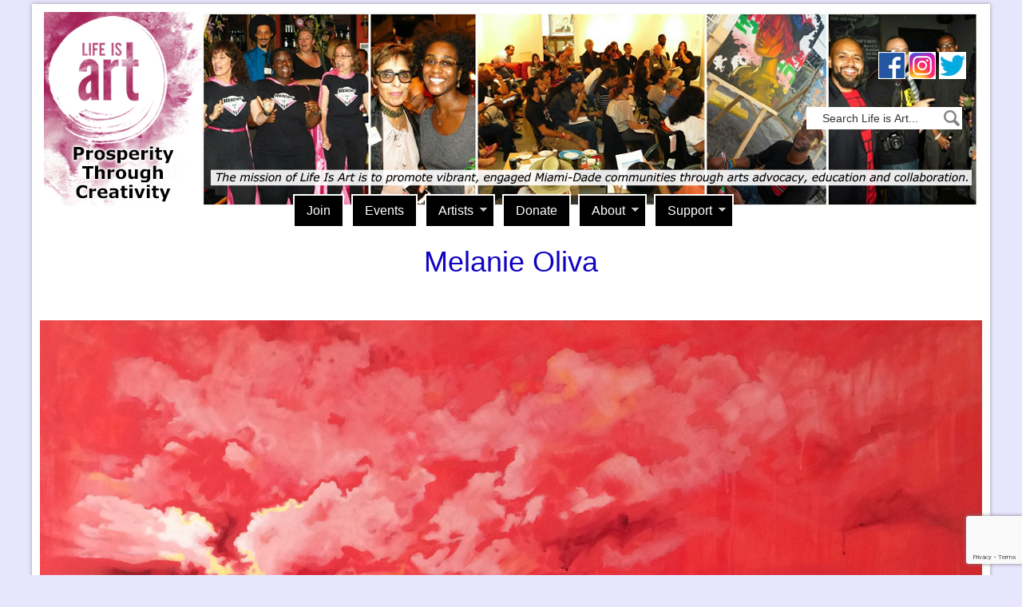

--- FILE ---
content_type: text/html; charset=UTF-8
request_url: https://lifeisartfest.org/melanieoliva/
body_size: 16447
content:
<!DOCTYPE html>
<html lang="en-US">
<head >
<meta charset="UTF-8" />
<meta name="viewport" content="width=device-width, initial-scale=1" />
<meta name="viewport" content="width=device-width, initial-scale=1.0" id="dynamik-viewport"/>
<title>Melanie Oliva</title>
<meta name='robots' content='max-image-preview:large' />
<link rel='dns-prefetch' href='//www.google.com' />
<link rel='dns-prefetch' href='//fonts.googleapis.com' />
<link rel='dns-prefetch' href='//s.w.org' />
<link rel='dns-prefetch' href='//v0.wordpress.com' />
<link rel='dns-prefetch' href='//c0.wp.com' />
<link rel="alternate" type="application/rss+xml" title="Life Is Art &raquo; Feed" href="https://lifeisartfest.org/feed/" />
<link rel="alternate" type="application/rss+xml" title="Life Is Art &raquo; Comments Feed" href="https://lifeisartfest.org/comments/feed/" />
<link rel="canonical" href="https://lifeisartfest.org/melanieoliva/" />
<script type="text/javascript">
window._wpemojiSettings = {"baseUrl":"https:\/\/s.w.org\/images\/core\/emoji\/14.0.0\/72x72\/","ext":".png","svgUrl":"https:\/\/s.w.org\/images\/core\/emoji\/14.0.0\/svg\/","svgExt":".svg","source":{"concatemoji":"https:\/\/lifeisartfest.org\/wp-includes\/js\/wp-emoji-release.min.js?ver=9302cc623025629564d62d4f2af23c80"}};
/*! This file is auto-generated */
!function(e,a,t){var n,r,o,i=a.createElement("canvas"),p=i.getContext&&i.getContext("2d");function s(e,t){var a=String.fromCharCode,e=(p.clearRect(0,0,i.width,i.height),p.fillText(a.apply(this,e),0,0),i.toDataURL());return p.clearRect(0,0,i.width,i.height),p.fillText(a.apply(this,t),0,0),e===i.toDataURL()}function c(e){var t=a.createElement("script");t.src=e,t.defer=t.type="text/javascript",a.getElementsByTagName("head")[0].appendChild(t)}for(o=Array("flag","emoji"),t.supports={everything:!0,everythingExceptFlag:!0},r=0;r<o.length;r++)t.supports[o[r]]=function(e){if(!p||!p.fillText)return!1;switch(p.textBaseline="top",p.font="600 32px Arial",e){case"flag":return s([127987,65039,8205,9895,65039],[127987,65039,8203,9895,65039])?!1:!s([55356,56826,55356,56819],[55356,56826,8203,55356,56819])&&!s([55356,57332,56128,56423,56128,56418,56128,56421,56128,56430,56128,56423,56128,56447],[55356,57332,8203,56128,56423,8203,56128,56418,8203,56128,56421,8203,56128,56430,8203,56128,56423,8203,56128,56447]);case"emoji":return!s([129777,127995,8205,129778,127999],[129777,127995,8203,129778,127999])}return!1}(o[r]),t.supports.everything=t.supports.everything&&t.supports[o[r]],"flag"!==o[r]&&(t.supports.everythingExceptFlag=t.supports.everythingExceptFlag&&t.supports[o[r]]);t.supports.everythingExceptFlag=t.supports.everythingExceptFlag&&!t.supports.flag,t.DOMReady=!1,t.readyCallback=function(){t.DOMReady=!0},t.supports.everything||(n=function(){t.readyCallback()},a.addEventListener?(a.addEventListener("DOMContentLoaded",n,!1),e.addEventListener("load",n,!1)):(e.attachEvent("onload",n),a.attachEvent("onreadystatechange",function(){"complete"===a.readyState&&t.readyCallback()})),(e=t.source||{}).concatemoji?c(e.concatemoji):e.wpemoji&&e.twemoji&&(c(e.twemoji),c(e.wpemoji)))}(window,document,window._wpemojiSettings);
</script>
<style type="text/css">
img.wp-smiley,
img.emoji {
	display: inline !important;
	border: none !important;
	box-shadow: none !important;
	height: 1em !important;
	width: 1em !important;
	margin: 0 0.07em !important;
	vertical-align: -0.1em !important;
	background: none !important;
	padding: 0 !important;
}
</style>
	<link rel='stylesheet' id='dynamik_design_stylesheet-css'  href='//lifeisartfest.org/wp-content/uploads/dynamik-gen/theme/dynamik.css?ver=1643224497' type='text/css' media='all' />
<link rel='stylesheet' id='dynamik_skin_stylesheet-css'  href='//lifeisartfest.org/wp-content/uploads/dynamik-gen/skins/lia2016/style.css?ver=1505424523' type='text/css' media='all' />
<link rel='stylesheet' id='dynamik_custom_stylesheet-css'  href='//lifeisartfest.org/wp-content/uploads/dynamik-gen/theme/dynamik-custom.css?ver=1643224497' type='text/css' media='all' />
<link rel='stylesheet' id='wp-block-library-css'  href='https://c0.wp.com/c/6.0.11/wp-includes/css/dist/block-library/style.min.css' type='text/css' media='all' />
<style id='wp-block-library-inline-css' type='text/css'>
.has-text-align-justify{text-align:justify;}
</style>
<link rel='stylesheet' id='mediaelement-css'  href='https://c0.wp.com/c/6.0.11/wp-includes/js/mediaelement/mediaelementplayer-legacy.min.css' type='text/css' media='all' />
<link rel='stylesheet' id='wp-mediaelement-css'  href='https://c0.wp.com/c/6.0.11/wp-includes/js/mediaelement/wp-mediaelement.min.css' type='text/css' media='all' />
<style id='global-styles-inline-css' type='text/css'>
body{--wp--preset--color--black: #000000;--wp--preset--color--cyan-bluish-gray: #abb8c3;--wp--preset--color--white: #ffffff;--wp--preset--color--pale-pink: #f78da7;--wp--preset--color--vivid-red: #cf2e2e;--wp--preset--color--luminous-vivid-orange: #ff6900;--wp--preset--color--luminous-vivid-amber: #fcb900;--wp--preset--color--light-green-cyan: #7bdcb5;--wp--preset--color--vivid-green-cyan: #00d084;--wp--preset--color--pale-cyan-blue: #8ed1fc;--wp--preset--color--vivid-cyan-blue: #0693e3;--wp--preset--color--vivid-purple: #9b51e0;--wp--preset--gradient--vivid-cyan-blue-to-vivid-purple: linear-gradient(135deg,rgba(6,147,227,1) 0%,rgb(155,81,224) 100%);--wp--preset--gradient--light-green-cyan-to-vivid-green-cyan: linear-gradient(135deg,rgb(122,220,180) 0%,rgb(0,208,130) 100%);--wp--preset--gradient--luminous-vivid-amber-to-luminous-vivid-orange: linear-gradient(135deg,rgba(252,185,0,1) 0%,rgba(255,105,0,1) 100%);--wp--preset--gradient--luminous-vivid-orange-to-vivid-red: linear-gradient(135deg,rgba(255,105,0,1) 0%,rgb(207,46,46) 100%);--wp--preset--gradient--very-light-gray-to-cyan-bluish-gray: linear-gradient(135deg,rgb(238,238,238) 0%,rgb(169,184,195) 100%);--wp--preset--gradient--cool-to-warm-spectrum: linear-gradient(135deg,rgb(74,234,220) 0%,rgb(151,120,209) 20%,rgb(207,42,186) 40%,rgb(238,44,130) 60%,rgb(251,105,98) 80%,rgb(254,248,76) 100%);--wp--preset--gradient--blush-light-purple: linear-gradient(135deg,rgb(255,206,236) 0%,rgb(152,150,240) 100%);--wp--preset--gradient--blush-bordeaux: linear-gradient(135deg,rgb(254,205,165) 0%,rgb(254,45,45) 50%,rgb(107,0,62) 100%);--wp--preset--gradient--luminous-dusk: linear-gradient(135deg,rgb(255,203,112) 0%,rgb(199,81,192) 50%,rgb(65,88,208) 100%);--wp--preset--gradient--pale-ocean: linear-gradient(135deg,rgb(255,245,203) 0%,rgb(182,227,212) 50%,rgb(51,167,181) 100%);--wp--preset--gradient--electric-grass: linear-gradient(135deg,rgb(202,248,128) 0%,rgb(113,206,126) 100%);--wp--preset--gradient--midnight: linear-gradient(135deg,rgb(2,3,129) 0%,rgb(40,116,252) 100%);--wp--preset--duotone--dark-grayscale: url('#wp-duotone-dark-grayscale');--wp--preset--duotone--grayscale: url('#wp-duotone-grayscale');--wp--preset--duotone--purple-yellow: url('#wp-duotone-purple-yellow');--wp--preset--duotone--blue-red: url('#wp-duotone-blue-red');--wp--preset--duotone--midnight: url('#wp-duotone-midnight');--wp--preset--duotone--magenta-yellow: url('#wp-duotone-magenta-yellow');--wp--preset--duotone--purple-green: url('#wp-duotone-purple-green');--wp--preset--duotone--blue-orange: url('#wp-duotone-blue-orange');--wp--preset--font-size--small: 13px;--wp--preset--font-size--medium: 20px;--wp--preset--font-size--large: 36px;--wp--preset--font-size--x-large: 42px;}.has-black-color{color: var(--wp--preset--color--black) !important;}.has-cyan-bluish-gray-color{color: var(--wp--preset--color--cyan-bluish-gray) !important;}.has-white-color{color: var(--wp--preset--color--white) !important;}.has-pale-pink-color{color: var(--wp--preset--color--pale-pink) !important;}.has-vivid-red-color{color: var(--wp--preset--color--vivid-red) !important;}.has-luminous-vivid-orange-color{color: var(--wp--preset--color--luminous-vivid-orange) !important;}.has-luminous-vivid-amber-color{color: var(--wp--preset--color--luminous-vivid-amber) !important;}.has-light-green-cyan-color{color: var(--wp--preset--color--light-green-cyan) !important;}.has-vivid-green-cyan-color{color: var(--wp--preset--color--vivid-green-cyan) !important;}.has-pale-cyan-blue-color{color: var(--wp--preset--color--pale-cyan-blue) !important;}.has-vivid-cyan-blue-color{color: var(--wp--preset--color--vivid-cyan-blue) !important;}.has-vivid-purple-color{color: var(--wp--preset--color--vivid-purple) !important;}.has-black-background-color{background-color: var(--wp--preset--color--black) !important;}.has-cyan-bluish-gray-background-color{background-color: var(--wp--preset--color--cyan-bluish-gray) !important;}.has-white-background-color{background-color: var(--wp--preset--color--white) !important;}.has-pale-pink-background-color{background-color: var(--wp--preset--color--pale-pink) !important;}.has-vivid-red-background-color{background-color: var(--wp--preset--color--vivid-red) !important;}.has-luminous-vivid-orange-background-color{background-color: var(--wp--preset--color--luminous-vivid-orange) !important;}.has-luminous-vivid-amber-background-color{background-color: var(--wp--preset--color--luminous-vivid-amber) !important;}.has-light-green-cyan-background-color{background-color: var(--wp--preset--color--light-green-cyan) !important;}.has-vivid-green-cyan-background-color{background-color: var(--wp--preset--color--vivid-green-cyan) !important;}.has-pale-cyan-blue-background-color{background-color: var(--wp--preset--color--pale-cyan-blue) !important;}.has-vivid-cyan-blue-background-color{background-color: var(--wp--preset--color--vivid-cyan-blue) !important;}.has-vivid-purple-background-color{background-color: var(--wp--preset--color--vivid-purple) !important;}.has-black-border-color{border-color: var(--wp--preset--color--black) !important;}.has-cyan-bluish-gray-border-color{border-color: var(--wp--preset--color--cyan-bluish-gray) !important;}.has-white-border-color{border-color: var(--wp--preset--color--white) !important;}.has-pale-pink-border-color{border-color: var(--wp--preset--color--pale-pink) !important;}.has-vivid-red-border-color{border-color: var(--wp--preset--color--vivid-red) !important;}.has-luminous-vivid-orange-border-color{border-color: var(--wp--preset--color--luminous-vivid-orange) !important;}.has-luminous-vivid-amber-border-color{border-color: var(--wp--preset--color--luminous-vivid-amber) !important;}.has-light-green-cyan-border-color{border-color: var(--wp--preset--color--light-green-cyan) !important;}.has-vivid-green-cyan-border-color{border-color: var(--wp--preset--color--vivid-green-cyan) !important;}.has-pale-cyan-blue-border-color{border-color: var(--wp--preset--color--pale-cyan-blue) !important;}.has-vivid-cyan-blue-border-color{border-color: var(--wp--preset--color--vivid-cyan-blue) !important;}.has-vivid-purple-border-color{border-color: var(--wp--preset--color--vivid-purple) !important;}.has-vivid-cyan-blue-to-vivid-purple-gradient-background{background: var(--wp--preset--gradient--vivid-cyan-blue-to-vivid-purple) !important;}.has-light-green-cyan-to-vivid-green-cyan-gradient-background{background: var(--wp--preset--gradient--light-green-cyan-to-vivid-green-cyan) !important;}.has-luminous-vivid-amber-to-luminous-vivid-orange-gradient-background{background: var(--wp--preset--gradient--luminous-vivid-amber-to-luminous-vivid-orange) !important;}.has-luminous-vivid-orange-to-vivid-red-gradient-background{background: var(--wp--preset--gradient--luminous-vivid-orange-to-vivid-red) !important;}.has-very-light-gray-to-cyan-bluish-gray-gradient-background{background: var(--wp--preset--gradient--very-light-gray-to-cyan-bluish-gray) !important;}.has-cool-to-warm-spectrum-gradient-background{background: var(--wp--preset--gradient--cool-to-warm-spectrum) !important;}.has-blush-light-purple-gradient-background{background: var(--wp--preset--gradient--blush-light-purple) !important;}.has-blush-bordeaux-gradient-background{background: var(--wp--preset--gradient--blush-bordeaux) !important;}.has-luminous-dusk-gradient-background{background: var(--wp--preset--gradient--luminous-dusk) !important;}.has-pale-ocean-gradient-background{background: var(--wp--preset--gradient--pale-ocean) !important;}.has-electric-grass-gradient-background{background: var(--wp--preset--gradient--electric-grass) !important;}.has-midnight-gradient-background{background: var(--wp--preset--gradient--midnight) !important;}.has-small-font-size{font-size: var(--wp--preset--font-size--small) !important;}.has-medium-font-size{font-size: var(--wp--preset--font-size--medium) !important;}.has-large-font-size{font-size: var(--wp--preset--font-size--large) !important;}.has-x-large-font-size{font-size: var(--wp--preset--font-size--x-large) !important;}
</style>
<link rel='stylesheet' id='contact-form-7-css'  href='https://lifeisartfest.org/wp-content/plugins/contact-form-7/includes/css/styles.css?ver=5.6.2' type='text/css' media='all' />
<link rel='stylesheet' id='dynamik_enqueued_google_fonts-css'  href='//fonts.googleapis.com/css?family=Oswald&#038;display=auto&#038;ver=2.6.9.9' type='text/css' media='all' />
<link rel='stylesheet' id='gca-column-styles-css'  href='https://lifeisartfest.org/wp-content/plugins/genesis-columns-advanced/css/gca-column-styles.css?ver=9302cc623025629564d62d4f2af23c80' type='text/css' media='all' />
<link rel='stylesheet' id='social-logos-css'  href='https://c0.wp.com/p/jetpack/11.2.2/_inc/social-logos/social-logos.min.css' type='text/css' media='all' />
<link rel='stylesheet' id='jetpack_css-css'  href='https://c0.wp.com/p/jetpack/11.2.2/css/jetpack.css' type='text/css' media='all' />
<script type='text/javascript' src='https://c0.wp.com/c/6.0.11/wp-includes/js/jquery/jquery.min.js' id='jquery-core-js'></script>
<script type='text/javascript' src='https://c0.wp.com/c/6.0.11/wp-includes/js/jquery/jquery-migrate.min.js' id='jquery-migrate-js'></script>
<link rel="https://api.w.org/" href="https://lifeisartfest.org/wp-json/" /><link rel="alternate" type="application/json" href="https://lifeisartfest.org/wp-json/wp/v2/posts/15657" /><link rel="EditURI" type="application/rsd+xml" title="RSD" href="https://lifeisartfest.org/xmlrpc.php?rsd" />
<link rel="alternate" type="application/json+oembed" href="https://lifeisartfest.org/wp-json/oembed/1.0/embed?url=https%3A%2F%2Flifeisartfest.org%2Fmelanieoliva%2F" />
<link rel="alternate" type="text/xml+oembed" href="https://lifeisartfest.org/wp-json/oembed/1.0/embed?url=https%3A%2F%2Flifeisartfest.org%2Fmelanieoliva%2F&#038;format=xml" />
		<style>
			.site-header {
				background-image: url(//lifeisartfest.org/wp-content/uploads/dynamik-gen/theme/images/header11702.jpg);
				background-position: center center;
				background-repeat:no-repeat;
			}
		</style>
		<style>img#wpstats{display:none}</style>
	<link rel="pingback" href="https://lifeisartfest.org/xmlrpc.php" />
<meta name="google-site-verification" content="25qCSgu4sCb_rZoIVu0xaXNgmJmBOBMRgAurjVKRUcw" />

<meta name="google-site-verification" content="0SwijGm4ee_DacwQWXtvxcmLpS5Tb7CtuKobZU3m9XU" />
<!-- Jetpack Open Graph Tags -->
<meta property="og:type" content="article" />
<meta property="og:title" content="Melanie Oliva" />
<meta property="og:url" content="https://lifeisartfest.org/melanieoliva/" />
<meta property="og:description" content="&nbsp; ### Attention Artists: if you would like to be included in our online gallery, just fill out the submission form here." />
<meta property="article:published_time" content="2020-04-29T23:43:11+00:00" />
<meta property="article:modified_time" content="2020-04-29T23:45:31+00:00" />
<meta property="og:site_name" content="Life Is Art" />
<meta property="og:image" content="https://lifeisartfest.org/wp-content/uploads/2020/04/04_Oliva_MiamiAfterImage7.jpg" />
<meta property="og:image:width" content="1298" />
<meta property="og:image:height" content="882" />
<meta property="og:image:alt" content="" />
<meta property="og:locale" content="en_US" />
<meta name="twitter:creator" content="@LifeIsArtFest" />
<meta name="twitter:site" content="@lifeisartfest" />
<meta name="twitter:text:title" content="Melanie Oliva" />
<meta name="twitter:image" content="https://lifeisartfest.org/wp-content/uploads/2020/04/04_Oliva_MiamiAfterImage7.jpg?w=640" />
<meta name="twitter:card" content="summary_large_image" />

<!-- End Jetpack Open Graph Tags -->
<link rel="icon" href="https://lifeisartfest.org/wp-content/uploads/2016/06/cropped-Life-Is-Art-Fest-ID-Logo-No-Back-32x32.png" sizes="32x32" />
<link rel="icon" href="https://lifeisartfest.org/wp-content/uploads/2016/06/cropped-Life-Is-Art-Fest-ID-Logo-No-Back-192x192.png" sizes="192x192" />
<link rel="apple-touch-icon" href="https://lifeisartfest.org/wp-content/uploads/2016/06/cropped-Life-Is-Art-Fest-ID-Logo-No-Back-180x180.png" />
<meta name="msapplication-TileImage" content="https://lifeisartfest.org/wp-content/uploads/2016/06/cropped-Life-Is-Art-Fest-ID-Logo-No-Back-270x270.png" />
</head>
<body class="post-template-default single single-post postid-15657 single-format-standard header-image full-width-content genesis-breadcrumbs-hidden mac chrome override" itemscope itemtype="https://schema.org/WebPage"><svg xmlns="http://www.w3.org/2000/svg" viewBox="0 0 0 0" width="0" height="0" focusable="false" role="none" style="visibility: hidden; position: absolute; left: -9999px; overflow: hidden;" ><defs><filter id="wp-duotone-dark-grayscale"><feColorMatrix color-interpolation-filters="sRGB" type="matrix" values=" .299 .587 .114 0 0 .299 .587 .114 0 0 .299 .587 .114 0 0 .299 .587 .114 0 0 " /><feComponentTransfer color-interpolation-filters="sRGB" ><feFuncR type="table" tableValues="0 0.49803921568627" /><feFuncG type="table" tableValues="0 0.49803921568627" /><feFuncB type="table" tableValues="0 0.49803921568627" /><feFuncA type="table" tableValues="1 1" /></feComponentTransfer><feComposite in2="SourceGraphic" operator="in" /></filter></defs></svg><svg xmlns="http://www.w3.org/2000/svg" viewBox="0 0 0 0" width="0" height="0" focusable="false" role="none" style="visibility: hidden; position: absolute; left: -9999px; overflow: hidden;" ><defs><filter id="wp-duotone-grayscale"><feColorMatrix color-interpolation-filters="sRGB" type="matrix" values=" .299 .587 .114 0 0 .299 .587 .114 0 0 .299 .587 .114 0 0 .299 .587 .114 0 0 " /><feComponentTransfer color-interpolation-filters="sRGB" ><feFuncR type="table" tableValues="0 1" /><feFuncG type="table" tableValues="0 1" /><feFuncB type="table" tableValues="0 1" /><feFuncA type="table" tableValues="1 1" /></feComponentTransfer><feComposite in2="SourceGraphic" operator="in" /></filter></defs></svg><svg xmlns="http://www.w3.org/2000/svg" viewBox="0 0 0 0" width="0" height="0" focusable="false" role="none" style="visibility: hidden; position: absolute; left: -9999px; overflow: hidden;" ><defs><filter id="wp-duotone-purple-yellow"><feColorMatrix color-interpolation-filters="sRGB" type="matrix" values=" .299 .587 .114 0 0 .299 .587 .114 0 0 .299 .587 .114 0 0 .299 .587 .114 0 0 " /><feComponentTransfer color-interpolation-filters="sRGB" ><feFuncR type="table" tableValues="0.54901960784314 0.98823529411765" /><feFuncG type="table" tableValues="0 1" /><feFuncB type="table" tableValues="0.71764705882353 0.25490196078431" /><feFuncA type="table" tableValues="1 1" /></feComponentTransfer><feComposite in2="SourceGraphic" operator="in" /></filter></defs></svg><svg xmlns="http://www.w3.org/2000/svg" viewBox="0 0 0 0" width="0" height="0" focusable="false" role="none" style="visibility: hidden; position: absolute; left: -9999px; overflow: hidden;" ><defs><filter id="wp-duotone-blue-red"><feColorMatrix color-interpolation-filters="sRGB" type="matrix" values=" .299 .587 .114 0 0 .299 .587 .114 0 0 .299 .587 .114 0 0 .299 .587 .114 0 0 " /><feComponentTransfer color-interpolation-filters="sRGB" ><feFuncR type="table" tableValues="0 1" /><feFuncG type="table" tableValues="0 0.27843137254902" /><feFuncB type="table" tableValues="0.5921568627451 0.27843137254902" /><feFuncA type="table" tableValues="1 1" /></feComponentTransfer><feComposite in2="SourceGraphic" operator="in" /></filter></defs></svg><svg xmlns="http://www.w3.org/2000/svg" viewBox="0 0 0 0" width="0" height="0" focusable="false" role="none" style="visibility: hidden; position: absolute; left: -9999px; overflow: hidden;" ><defs><filter id="wp-duotone-midnight"><feColorMatrix color-interpolation-filters="sRGB" type="matrix" values=" .299 .587 .114 0 0 .299 .587 .114 0 0 .299 .587 .114 0 0 .299 .587 .114 0 0 " /><feComponentTransfer color-interpolation-filters="sRGB" ><feFuncR type="table" tableValues="0 0" /><feFuncG type="table" tableValues="0 0.64705882352941" /><feFuncB type="table" tableValues="0 1" /><feFuncA type="table" tableValues="1 1" /></feComponentTransfer><feComposite in2="SourceGraphic" operator="in" /></filter></defs></svg><svg xmlns="http://www.w3.org/2000/svg" viewBox="0 0 0 0" width="0" height="0" focusable="false" role="none" style="visibility: hidden; position: absolute; left: -9999px; overflow: hidden;" ><defs><filter id="wp-duotone-magenta-yellow"><feColorMatrix color-interpolation-filters="sRGB" type="matrix" values=" .299 .587 .114 0 0 .299 .587 .114 0 0 .299 .587 .114 0 0 .299 .587 .114 0 0 " /><feComponentTransfer color-interpolation-filters="sRGB" ><feFuncR type="table" tableValues="0.78039215686275 1" /><feFuncG type="table" tableValues="0 0.94901960784314" /><feFuncB type="table" tableValues="0.35294117647059 0.47058823529412" /><feFuncA type="table" tableValues="1 1" /></feComponentTransfer><feComposite in2="SourceGraphic" operator="in" /></filter></defs></svg><svg xmlns="http://www.w3.org/2000/svg" viewBox="0 0 0 0" width="0" height="0" focusable="false" role="none" style="visibility: hidden; position: absolute; left: -9999px; overflow: hidden;" ><defs><filter id="wp-duotone-purple-green"><feColorMatrix color-interpolation-filters="sRGB" type="matrix" values=" .299 .587 .114 0 0 .299 .587 .114 0 0 .299 .587 .114 0 0 .299 .587 .114 0 0 " /><feComponentTransfer color-interpolation-filters="sRGB" ><feFuncR type="table" tableValues="0.65098039215686 0.40392156862745" /><feFuncG type="table" tableValues="0 1" /><feFuncB type="table" tableValues="0.44705882352941 0.4" /><feFuncA type="table" tableValues="1 1" /></feComponentTransfer><feComposite in2="SourceGraphic" operator="in" /></filter></defs></svg><svg xmlns="http://www.w3.org/2000/svg" viewBox="0 0 0 0" width="0" height="0" focusable="false" role="none" style="visibility: hidden; position: absolute; left: -9999px; overflow: hidden;" ><defs><filter id="wp-duotone-blue-orange"><feColorMatrix color-interpolation-filters="sRGB" type="matrix" values=" .299 .587 .114 0 0 .299 .587 .114 0 0 .299 .587 .114 0 0 .299 .587 .114 0 0 " /><feComponentTransfer color-interpolation-filters="sRGB" ><feFuncR type="table" tableValues="0.098039215686275 1" /><feFuncG type="table" tableValues="0 0.66274509803922" /><feFuncB type="table" tableValues="0.84705882352941 0.41960784313725" /><feFuncA type="table" tableValues="1 1" /></feComponentTransfer><feComposite in2="SourceGraphic" operator="in" /></filter></defs></svg><div class="site-container"><header class="site-header" itemscope itemtype="https://schema.org/WPHeader"><div class="wrap"><div class="title-area"><p class="site-title" itemprop="headline"><a href="https://lifeisartfest.org/">Life Is Art</a></p><p class="site-description" itemprop="description">Prosperity Through Creativity</p></div><div class="widget-area header-widget-area"><section id="text-428183206" class="widget widget_text"><div class="widget-wrap">			<div class="textwidget"><p><a href="https://www.facebook.com/LifeIsArtFest/" target="_blank" rel="noopener"><img loading="lazy" class="alignnone wp-image-13096 size-full" src="http://lifeisartfest.org/wp-content/uploads/2008/12/facebooklogo.jpg" alt="Facebook" width="34" height="34" /></a> <a href="https://www.instagram.com/lifeisartfest/" target="_blank" rel="noopener"><img loading="lazy" class="alignnone wp-image-13097 size-full" src="http://lifeisartfest.org/wp-content/uploads/2008/12/instagramlogo-1.jpg" alt="instagramlogo" width="34" height="34" /></a> <a href="https://twitter.com/lifeisartfest" target="_blank" rel="noopener"><img loading="lazy" class="alignnone wp-image-13098 size-full" src="http://lifeisartfest.org/wp-content/uploads/2008/12/twitterlogo.jpg" alt="twitterlogo" width="34" height="34" /></a></p>
</div>
		</div></section>
<section id="search-4" class="widget widget_search"><div class="widget-wrap"><form class="search-form" method="get" action="https://lifeisartfest.org/" role="search" itemprop="potentialAction" itemscope itemtype="https://schema.org/SearchAction"><input class="search-form-input" type="search" name="s" id="searchform-1" placeholder="Search Life is Art..." itemprop="query-input"><input class="search-form-submit" type="submit"><meta content="https://lifeisartfest.org/?s={s}" itemprop="target"></form></div></section>
</div></div></header>	<div id="dropdown-nav-wrap">
		<!-- dropdown nav for responsive design -->
		<nav id="dropdown-nav" role="navigation">
			<div class="menu-life-is-art-menu-container"><select id="menu-life-is-art-menu" class="menu mobile-dropdown-menu nav-chosen-select"><option value="" class="blank">Navigation</option><option class="menu-item menu-item-type-post_type menu-item-object-page menu-item-3115 menu-item-depth-0" value="https://lifeisartfest.org/email-list/">Join</option>
<option class="menu-item menu-item-type-post_type menu-item-object-page menu-item-15901 menu-item-depth-0" value="https://lifeisartfest.org/events/">Events</option>
<option class="menu-item menu-item-type-post_type menu-item-object-page menu-item-has-children menu-item-15484 menu-item-depth-0" value="https://lifeisartfest.org/gallery/">Artists</option>	<option class="menu-item menu-item-type-post_type menu-item-object-page menu-item-13722 menu-item-depth-1" value="https://lifeisartfest.org/questions/">&ndash;&nbsp;Submission Form</option>

<option class="menu-item menu-item-type-post_type menu-item-object-page menu-item-8851 menu-item-depth-0" value="https://lifeisartfest.org/donate/">Donate</option>
<option class="menu-item menu-item-type-post_type menu-item-object-page menu-item-has-children menu-item-3110 menu-item-depth-0" value="https://lifeisartfest.org/about/">About</option>	<option class="menu-item menu-item-type-post_type menu-item-object-page menu-item-has-children menu-item-14165 menu-item-depth-1" value="https://lifeisartfest.org/plan/">&ndash;&nbsp;The Plan</option>		<option class="menu-item menu-item-type-post_type menu-item-object-page menu-item-has-children menu-item-4391 menu-item-depth-2" value="https://lifeisartfest.org/programs/">&ndash;&nbsp;&ndash;&nbsp;Programs</option>			<option class="menu-item menu-item-type-post_type menu-item-object-page menu-item-14599 menu-item-depth-3" value="https://lifeisartfest.org/plugged/">&ndash;&nbsp;&ndash;&nbsp;&ndash;&nbsp;Plugged In – Arts Booking</option>
			<option class="menu-item menu-item-type-post_type menu-item-object-page menu-item-13266 menu-item-depth-3" value="https://lifeisartfest.org/programs/riverofart/">&ndash;&nbsp;&ndash;&nbsp;&ndash;&nbsp;River Of Art – Presentation</option>
			<option class="menu-item menu-item-type-post_type menu-item-object-page menu-item-13271 menu-item-depth-3" value="https://lifeisartfest.org/programs/artwork/">&ndash;&nbsp;&ndash;&nbsp;&ndash;&nbsp;Art/Work – Education</option>
			<option class="menu-item menu-item-type-post_type menu-item-object-page menu-item-13272 menu-item-depth-3" value="https://lifeisartfest.org/programs/communities/">&ndash;&nbsp;&ndash;&nbsp;&ndash;&nbsp;Culture Builds Communities</option>


	<option class="menu-item menu-item-type-post_type menu-item-object-page menu-item-has-children menu-item-13297 menu-item-depth-1" value="https://lifeisartfest.org/impact/">&ndash;&nbsp;Impact</option>		<option class="menu-item menu-item-type-post_type menu-item-object-page menu-item-4178 menu-item-depth-2" value="https://lifeisartfest.org/testimonials/">&ndash;&nbsp;&ndash;&nbsp;Testimonials</option>

	<option class="menu-item menu-item-type-post_type menu-item-object-page menu-item-10277 menu-item-depth-1" value="https://lifeisartfest.org/team/">&ndash;&nbsp;The Life Is Art Family</option>
	<option class="menu-item menu-item-type-post_type menu-item-object-page menu-item-14023 menu-item-depth-1" value="https://lifeisartfest.org/logos/">&ndash;&nbsp;High Res Logos</option>
	<option class="menu-item menu-item-type-post_type menu-item-object-page menu-item-3113 menu-item-depth-1" value="https://lifeisartfest.org/contact/">&ndash;&nbsp;Contact</option>

<option class="menu-item menu-item-type-post_type menu-item-object-page menu-item-has-children menu-item-13305 menu-item-depth-0" value="https://lifeisartfest.org/support/">Support</option>	<option class="menu-item menu-item-type-post_type menu-item-object-page menu-item-7957 menu-item-depth-1" value="https://lifeisartfest.org/friends/">&ndash;&nbsp;Partners</option>
	<option class="menu-item menu-item-type-post_type menu-item-object-page menu-item-7756 menu-item-depth-1" value="https://lifeisartfest.org/volunteer/">&ndash;&nbsp;Volunteer</option>
	<option class="menu-item menu-item-type-post_type menu-item-object-page menu-item-13306 menu-item-depth-1" value="https://lifeisartfest.org/tshirt/">&ndash;&nbsp;Merchandise</option>
	<option class="menu-item menu-item-type-post_type menu-item-object-page menu-item-3112 menu-item-depth-1" value="https://lifeisartfest.org/calls-for-artists/">&ndash;&nbsp;Open Calls For Artists</option>
	<option class="menu-item menu-item-type-post_type menu-item-object-page menu-item-7636 menu-item-depth-1" value="https://lifeisartfest.org/calls-for-artists/submission/">&ndash;&nbsp;Submit Your Call For Artists</option>
	<option class="menu-item menu-item-type-post_type menu-item-object-post menu-item-15984 menu-item-depth-1" value="https://lifeisartfest.org/covid19resources/">&ndash;&nbsp;COVID-19 Resources for Artists</option>

</select></div>				<div class="responsive-menu-icon">
		<span class="responsive-icon-bar"></span>
		<span class="responsive-icon-bar"></span>
		<span class="responsive-icon-bar"></span>
	</div>
		</nav><!-- #dropdown-nav -->
		<!-- /end dropdown nav -->
	</div>
<nav class="nav-secondary" aria-label="Secondary" itemscope itemtype="https://schema.org/SiteNavigationElement"><div class="wrap"><ul id="menu-life-is-art-menu-1" class="menu genesis-nav-menu menu-secondary js-superfish"><li id="menu-item-3115" class="menu-item menu-item-type-post_type menu-item-object-page menu-item-3115"><a href="https://lifeisartfest.org/email-list/" itemprop="url"><span itemprop="name">Join</span></a></li>
<li id="menu-item-15901" class="menu-item menu-item-type-post_type menu-item-object-page menu-item-15901"><a href="https://lifeisartfest.org/events/" itemprop="url"><span itemprop="name">Events</span></a></li>
<li id="menu-item-15484" class="menu-item menu-item-type-post_type menu-item-object-page menu-item-has-children menu-item-15484"><a href="https://lifeisartfest.org/gallery/" itemprop="url"><span itemprop="name">Artists</span></a>
<ul class="sub-menu">
	<li id="menu-item-13722" class="menu-item menu-item-type-post_type menu-item-object-page menu-item-13722"><a href="https://lifeisartfest.org/questions/" itemprop="url"><span itemprop="name">Submission Form</span></a></li>
</ul>
</li>
<li id="menu-item-8851" class="menu-item menu-item-type-post_type menu-item-object-page menu-item-8851"><a href="https://lifeisartfest.org/donate/" itemprop="url"><span itemprop="name">Donate</span></a></li>
<li id="menu-item-3110" class="menu-item menu-item-type-post_type menu-item-object-page menu-item-has-children menu-item-3110"><a href="https://lifeisartfest.org/about/" itemprop="url"><span itemprop="name">About</span></a>
<ul class="sub-menu">
	<li id="menu-item-14165" class="menu-item menu-item-type-post_type menu-item-object-page menu-item-has-children menu-item-14165"><a href="https://lifeisartfest.org/plan/" itemprop="url"><span itemprop="name">The Plan</span></a>
	<ul class="sub-menu">
		<li id="menu-item-4391" class="menu-item menu-item-type-post_type menu-item-object-page menu-item-has-children menu-item-4391"><a href="https://lifeisartfest.org/programs/" itemprop="url"><span itemprop="name">Programs</span></a>
		<ul class="sub-menu">
			<li id="menu-item-14599" class="menu-item menu-item-type-post_type menu-item-object-page menu-item-14599"><a href="https://lifeisartfest.org/plugged/" itemprop="url"><span itemprop="name">Plugged In – Arts Booking</span></a></li>
			<li id="menu-item-13266" class="menu-item menu-item-type-post_type menu-item-object-page menu-item-13266"><a href="https://lifeisartfest.org/programs/riverofart/" itemprop="url"><span itemprop="name">River Of Art – Presentation</span></a></li>
			<li id="menu-item-13271" class="menu-item menu-item-type-post_type menu-item-object-page menu-item-13271"><a href="https://lifeisartfest.org/programs/artwork/" itemprop="url"><span itemprop="name">Art/Work – Education</span></a></li>
			<li id="menu-item-13272" class="menu-item menu-item-type-post_type menu-item-object-page menu-item-13272"><a href="https://lifeisartfest.org/programs/communities/" itemprop="url"><span itemprop="name">Culture Builds Communities</span></a></li>
		</ul>
</li>
	</ul>
</li>
	<li id="menu-item-13297" class="menu-item menu-item-type-post_type menu-item-object-page menu-item-has-children menu-item-13297"><a href="https://lifeisartfest.org/impact/" itemprop="url"><span itemprop="name">Impact</span></a>
	<ul class="sub-menu">
		<li id="menu-item-4178" class="menu-item menu-item-type-post_type menu-item-object-page menu-item-4178"><a href="https://lifeisartfest.org/testimonials/" itemprop="url"><span itemprop="name">Testimonials</span></a></li>
	</ul>
</li>
	<li id="menu-item-10277" class="menu-item menu-item-type-post_type menu-item-object-page menu-item-10277"><a href="https://lifeisartfest.org/team/" itemprop="url"><span itemprop="name">The Life Is Art Family</span></a></li>
	<li id="menu-item-14023" class="menu-item menu-item-type-post_type menu-item-object-page menu-item-14023"><a href="https://lifeisartfest.org/logos/" itemprop="url"><span itemprop="name">High Res Logos</span></a></li>
	<li id="menu-item-3113" class="menu-item menu-item-type-post_type menu-item-object-page menu-item-3113"><a href="https://lifeisartfest.org/contact/" itemprop="url"><span itemprop="name">Contact</span></a></li>
</ul>
</li>
<li id="menu-item-13305" class="menu-item menu-item-type-post_type menu-item-object-page menu-item-has-children menu-item-13305"><a href="https://lifeisartfest.org/support/" itemprop="url"><span itemprop="name">Support</span></a>
<ul class="sub-menu">
	<li id="menu-item-7957" class="menu-item menu-item-type-post_type menu-item-object-page menu-item-7957"><a href="https://lifeisartfest.org/friends/" itemprop="url"><span itemprop="name">Partners</span></a></li>
	<li id="menu-item-7756" class="menu-item menu-item-type-post_type menu-item-object-page menu-item-7756"><a href="https://lifeisartfest.org/volunteer/" itemprop="url"><span itemprop="name">Volunteer</span></a></li>
	<li id="menu-item-13306" class="menu-item menu-item-type-post_type menu-item-object-page menu-item-13306"><a href="https://lifeisartfest.org/tshirt/" itemprop="url"><span itemprop="name">Merchandise</span></a></li>
	<li id="menu-item-3112" class="menu-item menu-item-type-post_type menu-item-object-page menu-item-3112"><a href="https://lifeisartfest.org/calls-for-artists/" itemprop="url"><span itemprop="name">Open Calls For Artists</span></a></li>
	<li id="menu-item-7636" class="menu-item menu-item-type-post_type menu-item-object-page menu-item-7636"><a href="https://lifeisartfest.org/calls-for-artists/submission/" itemprop="url"><span itemprop="name">Submit Your Call For Artists</span></a></li>
	<li id="menu-item-15984" class="menu-item menu-item-type-post_type menu-item-object-post menu-item-15984"><a href="https://lifeisartfest.org/covid19resources/" itemprop="url"><span itemprop="name">COVID-19 Resources for Artists</span></a></li>
</ul>
</li>
</ul></div></nav><div class="site-inner"><div class="content-sidebar-wrap"><main class="content" id="main-content"><article class="post-15657 post type-post status-publish format-standard has-post-thumbnail category-interviews category-online-gallery category-south-florida-artist tag-artist tag-artist-interview tag-interview tag-melanie-oliva tag-online-gallery entry override" aria-label="Melanie Oliva" itemscope itemtype="https://schema.org/CreativeWork"><header class="entry-header"><h1 class="entry-title" itemprop="headline">Melanie Oliva</h1>
</header><div class="entry-content" itemprop="text"><p>&nbsp;</p>
<p><img data-attachment-id="15660" data-permalink="https://lifeisartfest.org/melanieoliva/02_oliva_floridaafterimage1/" data-orig-file="https://lifeisartfest.org/wp-content/uploads/2020/04/02_Oliva_FloridaAfterImage1.jpg" data-orig-size="1450,1075" data-comments-opened="1" data-image-meta="{&quot;aperture&quot;:&quot;0&quot;,&quot;credit&quot;:&quot;&quot;,&quot;camera&quot;:&quot;&quot;,&quot;caption&quot;:&quot;&quot;,&quot;created_timestamp&quot;:&quot;0&quot;,&quot;copyright&quot;:&quot;&quot;,&quot;focal_length&quot;:&quot;0&quot;,&quot;iso&quot;:&quot;0&quot;,&quot;shutter_speed&quot;:&quot;0&quot;,&quot;title&quot;:&quot;&quot;,&quot;orientation&quot;:&quot;0&quot;}" data-image-title="02_Oliva_FloridaAfterImage1" data-image-description="" data-image-caption="" data-medium-file="https://lifeisartfest.org/wp-content/uploads/2020/04/02_Oliva_FloridaAfterImage1-350x259.jpg" data-large-file="https://lifeisartfest.org/wp-content/uploads/2020/04/02_Oliva_FloridaAfterImage1-600x445.jpg" class="aligncenter size-full wp-image-15660" src="http://lifeisartfest.org/wp-content/uploads/2020/04/02_Oliva_FloridaAfterImage1.jpg" alt="" width="1450" height="1075" srcset="https://lifeisartfest.org/wp-content/uploads/2020/04/02_Oliva_FloridaAfterImage1.jpg 1450w, https://lifeisartfest.org/wp-content/uploads/2020/04/02_Oliva_FloridaAfterImage1-350x259.jpg 350w, https://lifeisartfest.org/wp-content/uploads/2020/04/02_Oliva_FloridaAfterImage1-600x445.jpg 600w, https://lifeisartfest.org/wp-content/uploads/2020/04/02_Oliva_FloridaAfterImage1-150x111.jpg 150w, https://lifeisartfest.org/wp-content/uploads/2020/04/02_Oliva_FloridaAfterImage1-75x56.jpg 75w, https://lifeisartfest.org/wp-content/uploads/2020/04/02_Oliva_FloridaAfterImage1-100x74.jpg 100w, https://lifeisartfest.org/wp-content/uploads/2020/04/02_Oliva_FloridaAfterImage1-275x204.jpg 275w, https://lifeisartfest.org/wp-content/uploads/2020/04/02_Oliva_FloridaAfterImage1-300x222.jpg 300w" sizes="(max-width: 1450px) 100vw, 1450px" /></p>
<div class="gca-column one-half first"><p><b>Melanie Oliva</b> &#8211; Conceptual, thought-provoking, bold<br />
<i>With my art, I aspire to encourage empathy for those who do not have a voice, so that Earth and all of her inhabitants – plants and animals – are treated with respect.</i><br />
Base of operations: Biscayne Park<br />
How to contact this artist: Facebook or email (can find on melanieoliva.com)</p>
<p>Website <a href="http://melanieoliva.com" target="_blank" rel="noopener noreferrer">melanieoliva.com</a><br />
Facebook <a href="https://www.facebook.com/melanieolivaartist" target="_blank" rel="noopener noreferrer">facebook.com/melanieolivaartist</a><br />
Twitter <a href="https://twitter.com/melanieolivaart" target="_blank" rel="noopener noreferrer">twitter.com/melanieolivaart</a><br />
Instagram <a href="https://instagram.com/melanieolivaartist" target="_blank" rel="noopener noreferrer">instagram.com/melanieolivaartist</a></p>
<p><i>Background:</i> Previously an award-winning Creative Director in Chicago, Melanie Oliva uses her honed aesthetic and conceptual skills to advocate for Earth and her inhabitants – through collaborative paintings, activism and group art activations. While originally from Nashville, Melanie and her husband have also lived in Amsterdam, Chicago and now Miami. She has won over 30 awards for art direction including multiple Addy and Reggie Awards. Melanie founded artist collective Inspiration Pollination, collective/online magazine The Artful Activist and co-organized the nationwide Artist March.</p>
<p><i>Tour:</i> 2019 &#8220;Project Art Presents: Currents&#8221; at the Museum of Contemporary Art, North Miami</p>
<p>2018 MCA&#8217;s &#8220;Miami Rising: Rise for Climate, Jobs &amp; Justice&#8221; at Bayfront Park</p>
<p>2017 &#8220;MOBILIZE! Exhibition &amp; Silent Auction for the ACLU&#8221; at The Standard</p>
<p>2017 &#8220;Still They Persist&#8221; traveling exhibit by the FemFour</p>
<p>2015 &#8220;ForEverglades&#8221; at HARRISART</p>
<p><i>Career:</i> In one way or another, art is part of everything I do or have done. I had a 20-year career as a Creative Director in Chicago, conceptualizing and designing ads, websites and marketing materials for big brands.</p>
<p>I got burned out from having no work-life balance, so when we moved to Miami at the end of 2014, I dove back into fine art, which has been a life-long passion. I&#8217;ve since been able to apply my design, writing and marketing skills into my art and activism.</p>
<p>My protest art and nature-inspired paintings don&#8217;t yet pay the bills, so I rely on teaching art to children and adults. I&#8217;m grateful to ProjectArt for helping me discover and nurture this skill during a Residency in 2018-2019.</p>
<p><i>Inspiration:</i> My work almost always stems from an issue or problem that I&#8217;d like to help solve. As a trained marketer, I always keep the viewer in mind when creating. My goal is to get people to see things in different ways, to create or further develop empathy for the subject matter. With each painting or kinetic protest piece I make, my creative process is very similar to how I&#8217;d approach developing an ad or campaign.</p>
<p><i>Outreach:</i> I use social media to talk about my work quite a bit, although it&#8217;s become so saturated in the last few years, and with ever-changing algorithms, it&#8217;s not as effective as it once was. Getting out there in person, meeting artists and collectors, is paramount. I&#8217;ve also found that nicely-designed and written emails are still very effective. However, I get in ruts where I feel less confident or like I&#8217;m bothering recipients or viewers, so I&#8217;ve been more sporadic about it in the last year or two. Being an artist requires constant bravery if you&#8217;re an introvert, like most of us are!</p>
<p><i>Medium:</i> I enjoy making collaborative pieces, so I&#8217;ve worked with photographers, artists and activists on many paintings and protest pieces. I missed brainstorming with other creatives, which I did every day in advertising, so I&#8217;ve found a way to incorporate it into my fine art. More minds can lead to super unexpected outcomes, plus collaborations can lend more energy to what you&#8217;re creating.</p>
<p>I work mostly with acrylics and watercolors, and paint on anything I can find. Upcycling is very important to my art practice. I also use the computer as a tool to plan and &#8220;design&#8221; my artwork.</p>
<p><i>Why here tho?</i> Many factors drew me and my husband to Miami in 2014. He has family here, we were tired of &#8220;polar vortexes&#8221; becoming more frequent, and I needed a change of pace with my career.</p>
<p>Miami&#8217;s weather, wildlife and art scene has kept us here. Sadly, there&#8217;s also a great need for social and environmental justice advocacy, so I feel it&#8217;s important to keep using my art for these causes.</p>
<p><i>Favorites:</i> There are so many&#8230;</p>
<p>I greatly admire Akira Beard&#8217;s incredible painting style and the thought behind his work.</p>
<p>Morel Doucet&#8217;s pottery and drawings are just so incredible.</p>
<p>Lately, Holly Ballard Martz has really inspired me. She constructs these 3D pieces that are each so striking in concept and construction. She&#8217;s truly a creative genius.</p>
<p>She&#8217;s not alive, but if I could ask one artist any question, I&#8217;d ask Berthe Morisot what it was like to be a badass impressionist painter at a time when only men were considered &#8220;masters&#8221;. How did she overcome the demeaning words, criticisms, etc.?</p>
<p><i>Suggestions:</i> Never let anyone tell you you can&#8217;t do something. With that said, it&#8217;s also good to have a backup plan or two.</p>
<p><i>Life:</i> Thank you Life Is Art for always supporting the South Florida artist community. You are a big part of the glue that holds this community together.</p></div>
<div class="gca-column one-half"><img data-attachment-id="15659" data-permalink="https://lifeisartfest.org/melanieoliva/01_melanieoliva_bymariafont/" data-orig-file="https://lifeisartfest.org/wp-content/uploads/2020/04/01_MelanieOliva_byMariaFont.jpg" data-orig-size="1350,900" data-comments-opened="1" data-image-meta="{&quot;aperture&quot;:&quot;0&quot;,&quot;credit&quot;:&quot;&quot;,&quot;camera&quot;:&quot;&quot;,&quot;caption&quot;:&quot;&quot;,&quot;created_timestamp&quot;:&quot;0&quot;,&quot;copyright&quot;:&quot;&quot;,&quot;focal_length&quot;:&quot;0&quot;,&quot;iso&quot;:&quot;0&quot;,&quot;shutter_speed&quot;:&quot;0&quot;,&quot;title&quot;:&quot;&quot;,&quot;orientation&quot;:&quot;0&quot;}" data-image-title="01_MelanieOliva_byMariaFont" data-image-description="" data-image-caption="" data-medium-file="https://lifeisartfest.org/wp-content/uploads/2020/04/01_MelanieOliva_byMariaFont-350x233.jpg" data-large-file="https://lifeisartfest.org/wp-content/uploads/2020/04/01_MelanieOliva_byMariaFont-600x400.jpg" loading="lazy" class="aligncenter size-full wp-image-15659" src="http://lifeisartfest.org/wp-content/uploads/2020/04/01_MelanieOliva_byMariaFont.jpg" alt="" width="1350" height="900" srcset="https://lifeisartfest.org/wp-content/uploads/2020/04/01_MelanieOliva_byMariaFont.jpg 1350w, https://lifeisartfest.org/wp-content/uploads/2020/04/01_MelanieOliva_byMariaFont-350x233.jpg 350w, https://lifeisartfest.org/wp-content/uploads/2020/04/01_MelanieOliva_byMariaFont-600x400.jpg 600w, https://lifeisartfest.org/wp-content/uploads/2020/04/01_MelanieOliva_byMariaFont-150x100.jpg 150w, https://lifeisartfest.org/wp-content/uploads/2020/04/01_MelanieOliva_byMariaFont-75x50.jpg 75w, https://lifeisartfest.org/wp-content/uploads/2020/04/01_MelanieOliva_byMariaFont-100x67.jpg 100w, https://lifeisartfest.org/wp-content/uploads/2020/04/01_MelanieOliva_byMariaFont-275x183.jpg 275w, https://lifeisartfest.org/wp-content/uploads/2020/04/01_MelanieOliva_byMariaFont-300x200.jpg 300w" sizes="(max-width: 1350px) 100vw, 1350px" /></p>
<p>&nbsp;</p>
<p><img data-attachment-id="15661" data-permalink="https://lifeisartfest.org/melanieoliva/03_melanieoliva_scottdickerson_nashvilleafterimage1/" data-orig-file="https://lifeisartfest.org/wp-content/uploads/2020/04/03_MelanieOliva_ScottDickerson_NashvilleAfterImage1.jpg" data-orig-size="1244,993" data-comments-opened="1" data-image-meta="{&quot;aperture&quot;:&quot;0&quot;,&quot;credit&quot;:&quot;&quot;,&quot;camera&quot;:&quot;&quot;,&quot;caption&quot;:&quot;&quot;,&quot;created_timestamp&quot;:&quot;0&quot;,&quot;copyright&quot;:&quot;&quot;,&quot;focal_length&quot;:&quot;0&quot;,&quot;iso&quot;:&quot;0&quot;,&quot;shutter_speed&quot;:&quot;0&quot;,&quot;title&quot;:&quot;&quot;,&quot;orientation&quot;:&quot;0&quot;}" data-image-title="03_MelanieOliva_ScottDickerson_NashvilleAfterImage1" data-image-description="" data-image-caption="" data-medium-file="https://lifeisartfest.org/wp-content/uploads/2020/04/03_MelanieOliva_ScottDickerson_NashvilleAfterImage1-350x279.jpg" data-large-file="https://lifeisartfest.org/wp-content/uploads/2020/04/03_MelanieOliva_ScottDickerson_NashvilleAfterImage1-600x479.jpg" loading="lazy" class="aligncenter size-full wp-image-15661" src="http://lifeisartfest.org/wp-content/uploads/2020/04/03_MelanieOliva_ScottDickerson_NashvilleAfterImage1.jpg" alt="" width="1244" height="993" srcset="https://lifeisartfest.org/wp-content/uploads/2020/04/03_MelanieOliva_ScottDickerson_NashvilleAfterImage1.jpg 1244w, https://lifeisartfest.org/wp-content/uploads/2020/04/03_MelanieOliva_ScottDickerson_NashvilleAfterImage1-350x279.jpg 350w, https://lifeisartfest.org/wp-content/uploads/2020/04/03_MelanieOliva_ScottDickerson_NashvilleAfterImage1-600x479.jpg 600w, https://lifeisartfest.org/wp-content/uploads/2020/04/03_MelanieOliva_ScottDickerson_NashvilleAfterImage1-150x120.jpg 150w, https://lifeisartfest.org/wp-content/uploads/2020/04/03_MelanieOliva_ScottDickerson_NashvilleAfterImage1-75x60.jpg 75w, https://lifeisartfest.org/wp-content/uploads/2020/04/03_MelanieOliva_ScottDickerson_NashvilleAfterImage1-100x80.jpg 100w, https://lifeisartfest.org/wp-content/uploads/2020/04/03_MelanieOliva_ScottDickerson_NashvilleAfterImage1-275x220.jpg 275w, https://lifeisartfest.org/wp-content/uploads/2020/04/03_MelanieOliva_ScottDickerson_NashvilleAfterImage1-300x239.jpg 300w" sizes="(max-width: 1244px) 100vw, 1244px" /></p>
<p><img data-attachment-id="15662" data-permalink="https://lifeisartfest.org/melanieoliva/04_oliva_miamiafterimage7/" data-orig-file="https://lifeisartfest.org/wp-content/uploads/2020/04/04_Oliva_MiamiAfterImage7.jpg" data-orig-size="1298,882" data-comments-opened="1" data-image-meta="{&quot;aperture&quot;:&quot;0&quot;,&quot;credit&quot;:&quot;&quot;,&quot;camera&quot;:&quot;&quot;,&quot;caption&quot;:&quot;&quot;,&quot;created_timestamp&quot;:&quot;0&quot;,&quot;copyright&quot;:&quot;&quot;,&quot;focal_length&quot;:&quot;0&quot;,&quot;iso&quot;:&quot;0&quot;,&quot;shutter_speed&quot;:&quot;0&quot;,&quot;title&quot;:&quot;&quot;,&quot;orientation&quot;:&quot;0&quot;}" data-image-title="04_Oliva_MiamiAfterImage7" data-image-description="" data-image-caption="" data-medium-file="https://lifeisartfest.org/wp-content/uploads/2020/04/04_Oliva_MiamiAfterImage7-350x238.jpg" data-large-file="https://lifeisartfest.org/wp-content/uploads/2020/04/04_Oliva_MiamiAfterImage7-600x408.jpg" loading="lazy" class="aligncenter size-full wp-image-15662" src="http://lifeisartfest.org/wp-content/uploads/2020/04/04_Oliva_MiamiAfterImage7.jpg" alt="" width="1298" height="882" srcset="https://lifeisartfest.org/wp-content/uploads/2020/04/04_Oliva_MiamiAfterImage7.jpg 1298w, https://lifeisartfest.org/wp-content/uploads/2020/04/04_Oliva_MiamiAfterImage7-350x238.jpg 350w, https://lifeisartfest.org/wp-content/uploads/2020/04/04_Oliva_MiamiAfterImage7-600x408.jpg 600w, https://lifeisartfest.org/wp-content/uploads/2020/04/04_Oliva_MiamiAfterImage7-150x102.jpg 150w, https://lifeisartfest.org/wp-content/uploads/2020/04/04_Oliva_MiamiAfterImage7-75x51.jpg 75w, https://lifeisartfest.org/wp-content/uploads/2020/04/04_Oliva_MiamiAfterImage7-100x68.jpg 100w, https://lifeisartfest.org/wp-content/uploads/2020/04/04_Oliva_MiamiAfterImage7-275x187.jpg 275w, https://lifeisartfest.org/wp-content/uploads/2020/04/04_Oliva_MiamiAfterImage7-300x204.jpg 300w" sizes="(max-width: 1298px) 100vw, 1298px" /></p>
<p><img data-attachment-id="15663" data-permalink="https://lifeisartfest.org/melanieoliva/05_oliva_undervaluedafterimage5/" data-orig-file="https://lifeisartfest.org/wp-content/uploads/2020/04/05_Oliva_UndervaluedAfterImage5.jpg" data-orig-size="1107,859" data-comments-opened="1" data-image-meta="{&quot;aperture&quot;:&quot;0&quot;,&quot;credit&quot;:&quot;&quot;,&quot;camera&quot;:&quot;&quot;,&quot;caption&quot;:&quot;&quot;,&quot;created_timestamp&quot;:&quot;0&quot;,&quot;copyright&quot;:&quot;&quot;,&quot;focal_length&quot;:&quot;0&quot;,&quot;iso&quot;:&quot;0&quot;,&quot;shutter_speed&quot;:&quot;0&quot;,&quot;title&quot;:&quot;&quot;,&quot;orientation&quot;:&quot;0&quot;}" data-image-title="05_Oliva_UndervaluedAfterImage5" data-image-description="" data-image-caption="" data-medium-file="https://lifeisartfest.org/wp-content/uploads/2020/04/05_Oliva_UndervaluedAfterImage5-350x272.jpg" data-large-file="https://lifeisartfest.org/wp-content/uploads/2020/04/05_Oliva_UndervaluedAfterImage5-600x466.jpg" loading="lazy" class="aligncenter size-full wp-image-15663" src="http://lifeisartfest.org/wp-content/uploads/2020/04/05_Oliva_UndervaluedAfterImage5.jpg" alt="" width="1107" height="859" srcset="https://lifeisartfest.org/wp-content/uploads/2020/04/05_Oliva_UndervaluedAfterImage5.jpg 1107w, https://lifeisartfest.org/wp-content/uploads/2020/04/05_Oliva_UndervaluedAfterImage5-350x272.jpg 350w, https://lifeisartfest.org/wp-content/uploads/2020/04/05_Oliva_UndervaluedAfterImage5-600x466.jpg 600w, https://lifeisartfest.org/wp-content/uploads/2020/04/05_Oliva_UndervaluedAfterImage5-150x116.jpg 150w, https://lifeisartfest.org/wp-content/uploads/2020/04/05_Oliva_UndervaluedAfterImage5-75x58.jpg 75w, https://lifeisartfest.org/wp-content/uploads/2020/04/05_Oliva_UndervaluedAfterImage5-100x78.jpg 100w, https://lifeisartfest.org/wp-content/uploads/2020/04/05_Oliva_UndervaluedAfterImage5-275x213.jpg 275w, https://lifeisartfest.org/wp-content/uploads/2020/04/05_Oliva_UndervaluedAfterImage5-300x233.jpg 300w" sizes="(max-width: 1107px) 100vw, 1107px" /></p>
<p><img data-attachment-id="15664" data-permalink="https://lifeisartfest.org/melanieoliva/06_projectartshowcurrentsatmoca/" data-orig-file="https://lifeisartfest.org/wp-content/uploads/2020/04/06_ProjectArtShowCurrentsAtMOCA.jpg" data-orig-size="1058,1201" data-comments-opened="1" data-image-meta="{&quot;aperture&quot;:&quot;0&quot;,&quot;credit&quot;:&quot;&quot;,&quot;camera&quot;:&quot;&quot;,&quot;caption&quot;:&quot;&quot;,&quot;created_timestamp&quot;:&quot;0&quot;,&quot;copyright&quot;:&quot;&quot;,&quot;focal_length&quot;:&quot;0&quot;,&quot;iso&quot;:&quot;0&quot;,&quot;shutter_speed&quot;:&quot;0&quot;,&quot;title&quot;:&quot;&quot;,&quot;orientation&quot;:&quot;0&quot;}" data-image-title="06_ProjectArtShowCurrentsAtMOCA" data-image-description="" data-image-caption="" data-medium-file="https://lifeisartfest.org/wp-content/uploads/2020/04/06_ProjectArtShowCurrentsAtMOCA-350x397.jpg" data-large-file="https://lifeisartfest.org/wp-content/uploads/2020/04/06_ProjectArtShowCurrentsAtMOCA-600x681.jpg" loading="lazy" class="aligncenter size-full wp-image-15664" src="http://lifeisartfest.org/wp-content/uploads/2020/04/06_ProjectArtShowCurrentsAtMOCA.jpg" alt="" width="1058" height="1201" srcset="https://lifeisartfest.org/wp-content/uploads/2020/04/06_ProjectArtShowCurrentsAtMOCA.jpg 1058w, https://lifeisartfest.org/wp-content/uploads/2020/04/06_ProjectArtShowCurrentsAtMOCA-350x397.jpg 350w, https://lifeisartfest.org/wp-content/uploads/2020/04/06_ProjectArtShowCurrentsAtMOCA-600x681.jpg 600w, https://lifeisartfest.org/wp-content/uploads/2020/04/06_ProjectArtShowCurrentsAtMOCA-132x150.jpg 132w, https://lifeisartfest.org/wp-content/uploads/2020/04/06_ProjectArtShowCurrentsAtMOCA-66x75.jpg 66w, https://lifeisartfest.org/wp-content/uploads/2020/04/06_ProjectArtShowCurrentsAtMOCA-88x100.jpg 88w, https://lifeisartfest.org/wp-content/uploads/2020/04/06_ProjectArtShowCurrentsAtMOCA-242x275.jpg 242w, https://lifeisartfest.org/wp-content/uploads/2020/04/06_ProjectArtShowCurrentsAtMOCA-300x341.jpg 300w, https://lifeisartfest.org/wp-content/uploads/2020/04/06_ProjectArtShowCurrentsAtMOCA-264x300.jpg 264w" sizes="(max-width: 1058px) 100vw, 1058px" /></p>
<p><img data-attachment-id="15665" data-permalink="https://lifeisartfest.org/melanieoliva/08_oliva_werise_womensmarchbanner/" data-orig-file="https://lifeisartfest.org/wp-content/uploads/2020/04/08_Oliva_WeRise_WomensMarchBanner.jpg" data-orig-size="728,1201" data-comments-opened="1" data-image-meta="{&quot;aperture&quot;:&quot;0&quot;,&quot;credit&quot;:&quot;&quot;,&quot;camera&quot;:&quot;&quot;,&quot;caption&quot;:&quot;&quot;,&quot;created_timestamp&quot;:&quot;0&quot;,&quot;copyright&quot;:&quot;&quot;,&quot;focal_length&quot;:&quot;0&quot;,&quot;iso&quot;:&quot;0&quot;,&quot;shutter_speed&quot;:&quot;0&quot;,&quot;title&quot;:&quot;&quot;,&quot;orientation&quot;:&quot;0&quot;}" data-image-title="08_Oliva_WeRise_WomensMarchBanner" data-image-description="" data-image-caption="" data-medium-file="https://lifeisartfest.org/wp-content/uploads/2020/04/08_Oliva_WeRise_WomensMarchBanner-303x500.jpg" data-large-file="https://lifeisartfest.org/wp-content/uploads/2020/04/08_Oliva_WeRise_WomensMarchBanner-546x900.jpg" loading="lazy" class="aligncenter size-full wp-image-15665" src="http://lifeisartfest.org/wp-content/uploads/2020/04/08_Oliva_WeRise_WomensMarchBanner.jpg" alt="" width="728" height="1201" srcset="https://lifeisartfest.org/wp-content/uploads/2020/04/08_Oliva_WeRise_WomensMarchBanner.jpg 728w, https://lifeisartfest.org/wp-content/uploads/2020/04/08_Oliva_WeRise_WomensMarchBanner-303x500.jpg 303w, https://lifeisartfest.org/wp-content/uploads/2020/04/08_Oliva_WeRise_WomensMarchBanner-546x900.jpg 546w, https://lifeisartfest.org/wp-content/uploads/2020/04/08_Oliva_WeRise_WomensMarchBanner-91x150.jpg 91w, https://lifeisartfest.org/wp-content/uploads/2020/04/08_Oliva_WeRise_WomensMarchBanner-45x75.jpg 45w, https://lifeisartfest.org/wp-content/uploads/2020/04/08_Oliva_WeRise_WomensMarchBanner-61x100.jpg 61w, https://lifeisartfest.org/wp-content/uploads/2020/04/08_Oliva_WeRise_WomensMarchBanner-167x275.jpg 167w, https://lifeisartfest.org/wp-content/uploads/2020/04/08_Oliva_WeRise_WomensMarchBanner-212x350.jpg 212w, https://lifeisartfest.org/wp-content/uploads/2020/04/08_Oliva_WeRise_WomensMarchBanner-182x300.jpg 182w" sizes="(max-width: 728px) 100vw, 728px" /></p>
<p><img data-attachment-id="15658" data-permalink="https://lifeisartfest.org/melanieoliva/07_oliva_marchforourlivessign/" data-orig-file="https://lifeisartfest.org/wp-content/uploads/2020/04/07_Oliva_MarchForOurLivesSign.jpg" data-orig-size="1243,722" data-comments-opened="1" data-image-meta="{&quot;aperture&quot;:&quot;0&quot;,&quot;credit&quot;:&quot;&quot;,&quot;camera&quot;:&quot;&quot;,&quot;caption&quot;:&quot;&quot;,&quot;created_timestamp&quot;:&quot;0&quot;,&quot;copyright&quot;:&quot;&quot;,&quot;focal_length&quot;:&quot;0&quot;,&quot;iso&quot;:&quot;0&quot;,&quot;shutter_speed&quot;:&quot;0&quot;,&quot;title&quot;:&quot;&quot;,&quot;orientation&quot;:&quot;0&quot;}" data-image-title="07_Oliva_MarchForOurLivesSign" data-image-description="" data-image-caption="" data-medium-file="https://lifeisartfest.org/wp-content/uploads/2020/04/07_Oliva_MarchForOurLivesSign-350x203.jpg" data-large-file="https://lifeisartfest.org/wp-content/uploads/2020/04/07_Oliva_MarchForOurLivesSign-600x349.jpg" loading="lazy" class="aligncenter size-full wp-image-15658" src="http://lifeisartfest.org/wp-content/uploads/2020/04/07_Oliva_MarchForOurLivesSign.jpg" alt="" width="1243" height="722" srcset="https://lifeisartfest.org/wp-content/uploads/2020/04/07_Oliva_MarchForOurLivesSign.jpg 1243w, https://lifeisartfest.org/wp-content/uploads/2020/04/07_Oliva_MarchForOurLivesSign-350x203.jpg 350w, https://lifeisartfest.org/wp-content/uploads/2020/04/07_Oliva_MarchForOurLivesSign-600x349.jpg 600w, https://lifeisartfest.org/wp-content/uploads/2020/04/07_Oliva_MarchForOurLivesSign-150x87.jpg 150w, https://lifeisartfest.org/wp-content/uploads/2020/04/07_Oliva_MarchForOurLivesSign-75x44.jpg 75w, https://lifeisartfest.org/wp-content/uploads/2020/04/07_Oliva_MarchForOurLivesSign-100x58.jpg 100w, https://lifeisartfest.org/wp-content/uploads/2020/04/07_Oliva_MarchForOurLivesSign-275x160.jpg 275w, https://lifeisartfest.org/wp-content/uploads/2020/04/07_Oliva_MarchForOurLivesSign-300x174.jpg 300w" sizes="(max-width: 1243px) 100vw, 1243px" /></p></div>
<p style="text-align: center;">###</p>
<p style="text-align: center;"><em>Attention Artists: if you would like to be included in our online gallery, just <strong><a href="http://lifeisartfest.org/questions/">fill out the submission form here</a></strong>.</em></p>
<div class="sharedaddy sd-sharing-enabled"><div class="robots-nocontent sd-block sd-social sd-social-icon sd-sharing"><div class="sd-content"><ul><li class="share-facebook"><a rel="nofollow noopener noreferrer" data-shared="sharing-facebook-15657" class="share-facebook sd-button share-icon no-text" href="https://lifeisartfest.org/melanieoliva/?share=facebook" target="_blank" title="Click to share on Facebook" ><span></span><span class="sharing-screen-reader-text">Click to share on Facebook (Opens in new window)</span></a></li><li class="share-twitter"><a rel="nofollow noopener noreferrer" data-shared="sharing-twitter-15657" class="share-twitter sd-button share-icon no-text" href="https://lifeisartfest.org/melanieoliva/?share=twitter" target="_blank" title="Click to share on Twitter" ><span></span><span class="sharing-screen-reader-text">Click to share on Twitter (Opens in new window)</span></a></li><li class="share-pinterest"><a rel="nofollow noopener noreferrer" data-shared="sharing-pinterest-15657" class="share-pinterest sd-button share-icon no-text" href="https://lifeisartfest.org/melanieoliva/?share=pinterest" target="_blank" title="Click to share on Pinterest" ><span></span><span class="sharing-screen-reader-text">Click to share on Pinterest (Opens in new window)</span></a></li><li class="share-jetpack-whatsapp"><a rel="nofollow noopener noreferrer" data-shared="" class="share-jetpack-whatsapp sd-button share-icon no-text" href="https://lifeisartfest.org/melanieoliva/?share=jetpack-whatsapp" target="_blank" title="Click to share on WhatsApp" ><span></span><span class="sharing-screen-reader-text">Click to share on WhatsApp (Opens in new window)</span></a></li><li class="share-tumblr"><a rel="nofollow noopener noreferrer" data-shared="" class="share-tumblr sd-button share-icon no-text" href="https://lifeisartfest.org/melanieoliva/?share=tumblr" target="_blank" title="Click to share on Tumblr" ><span></span><span class="sharing-screen-reader-text">Click to share on Tumblr (Opens in new window)</span></a></li><li class="share-linkedin"><a rel="nofollow noopener noreferrer" data-shared="sharing-linkedin-15657" class="share-linkedin sd-button share-icon no-text" href="https://lifeisartfest.org/melanieoliva/?share=linkedin" target="_blank" title="Click to share on LinkedIn" ><span></span><span class="sharing-screen-reader-text">Click to share on LinkedIn (Opens in new window)</span></a></li><li class="share-reddit"><a rel="nofollow noopener noreferrer" data-shared="" class="share-reddit sd-button share-icon no-text" href="https://lifeisartfest.org/melanieoliva/?share=reddit" target="_blank" title="Click to share on Reddit" ><span></span><span class="sharing-screen-reader-text">Click to share on Reddit (Opens in new window)</span></a></li><li class="share-telegram"><a rel="nofollow noopener noreferrer" data-shared="" class="share-telegram sd-button share-icon no-text" href="https://lifeisartfest.org/melanieoliva/?share=telegram" target="_blank" title="Click to share on Telegram" ><span></span><span class="sharing-screen-reader-text">Click to share on Telegram (Opens in new window)</span></a></li><li class="share-email"><a rel="nofollow noopener noreferrer" data-shared="" class="share-email sd-button share-icon no-text" href="mailto:?subject=%5BShared%20Post%5D%20Melanie%20Oliva&body=https%3A%2F%2Flifeisartfest.org%2Fmelanieoliva%2F&share=email" target="_blank" title="Click to email a link to a friend" data-email-share-error-title="Do you have email set up?" data-email-share-error-text="If you&#039;re having problems sharing via email, you might not have email set up for your browser. You may need to create a new email yourself." data-email-share-nonce="084c722f54" data-email-share-track-url="https://lifeisartfest.org/melanieoliva/?share=email"><span></span><span class="sharing-screen-reader-text">Click to email a link to a friend (Opens in new window)</span></a></li><li class="share-print"><a rel="nofollow noopener noreferrer" data-shared="" class="share-print sd-button share-icon no-text" href="https://lifeisartfest.org/melanieoliva/#print" target="_blank" title="Click to print" ><span></span><span class="sharing-screen-reader-text">Click to print (Opens in new window)</span></a></li><li class="share-end"></li></ul></div></div></div><!--<rdf:RDF xmlns:rdf="http://www.w3.org/1999/02/22-rdf-syntax-ns#"
			xmlns:dc="http://purl.org/dc/elements/1.1/"
			xmlns:trackback="http://madskills.com/public/xml/rss/module/trackback/">
		<rdf:Description rdf:about="https://lifeisartfest.org/melanieoliva/"
    dc:identifier="https://lifeisartfest.org/melanieoliva/"
    dc:title="Melanie Oliva"
    trackback:ping="https://lifeisartfest.org/melanieoliva/trackback/" />
</rdf:RDF>-->
</div><footer class="entry-footer"><p class="entry-meta"><span class="entry-categories">Filed Under: <a href="https://lifeisartfest.org/category/interviews/" rel="category tag">Interviews</a>, <a href="https://lifeisartfest.org/category/online-gallery/" rel="category tag">Online Gallery</a>, <a href="https://lifeisartfest.org/category/south-florida-artist/" rel="category tag">South Florida Artist</a></span> <span class="entry-tags">Tagged With: <a href="https://lifeisartfest.org/tag/artist/" rel="tag">Artist</a>, <a href="https://lifeisartfest.org/tag/artist-interview/" rel="tag">Artist Interview</a>, <a href="https://lifeisartfest.org/tag/interview/" rel="tag">Interview</a>, <a href="https://lifeisartfest.org/tag/melanie-oliva/" rel="tag">Melanie Oliva</a>, <a href="https://lifeisartfest.org/tag/online-gallery/" rel="tag">Online Gallery</a></span></p></footer></article><img src="https://lifeisartfest.org/wp-content/themes/dynamik-gen/images/content-filler.png" class="dynamik-content-filler-img" alt=""></main></div></div><footer class="site-footer" itemscope itemtype="https://schema.org/WPFooter"><div class="wrap"><div style="text-align:center;display:block;color:#999999;"></div><div class="gototop">[footer_backtotop text="Top of Page"]</div><div class="creds">Copyright &#x000A9;&nbsp;2026 <a href="https://lifeisartfest.org/" title="Life Is Art rel="nofollow"">Life Is Art</a></div></div></footer></div><script type="text/javascript">

  var _gaq = _gaq || [];
  _gaq.push(['_setAccount', 'UA-7736708-1']);
  _gaq.push(['_trackPageview']);

  (function() {
    var ga = document.createElement('script'); ga.type = 'text/javascript'; ga.async = true;
    ga.src = ('https:' == document.location.protocol ? 'https://ssl' : 'http://www') + '.google-analytics.com/ga.js';
    var s = document.getElementsByTagName('script')[0]; s.parentNode.insertBefore(ga, s);
  })();

</script>		<div id="jp-carousel-loading-overlay">
			<div id="jp-carousel-loading-wrapper">
				<span id="jp-carousel-library-loading">&nbsp;</span>
			</div>
		</div>
		<div class="jp-carousel-overlay jp-carousel-light" style="display: none;">

		<div class="jp-carousel-container jp-carousel-light">
			<!-- The Carousel Swiper -->
			<div
				class="jp-carousel-wrap swiper-container jp-carousel-swiper-container jp-carousel-transitions"
				itemscope
				itemtype="https://schema.org/ImageGallery">
				<div class="jp-carousel swiper-wrapper"></div>
				<div class="jp-swiper-button-prev swiper-button-prev">
					<svg width="25" height="24" viewBox="0 0 25 24" fill="none" xmlns="http://www.w3.org/2000/svg">
						<mask id="maskPrev" mask-type="alpha" maskUnits="userSpaceOnUse" x="8" y="6" width="9" height="12">
							<path d="M16.2072 16.59L11.6496 12L16.2072 7.41L14.8041 6L8.8335 12L14.8041 18L16.2072 16.59Z" fill="white"/>
						</mask>
						<g mask="url(#maskPrev)">
							<rect x="0.579102" width="23.8823" height="24" fill="#FFFFFF"/>
						</g>
					</svg>
				</div>
				<div class="jp-swiper-button-next swiper-button-next">
					<svg width="25" height="24" viewBox="0 0 25 24" fill="none" xmlns="http://www.w3.org/2000/svg">
						<mask id="maskNext" mask-type="alpha" maskUnits="userSpaceOnUse" x="8" y="6" width="8" height="12">
							<path d="M8.59814 16.59L13.1557 12L8.59814 7.41L10.0012 6L15.9718 12L10.0012 18L8.59814 16.59Z" fill="white"/>
						</mask>
						<g mask="url(#maskNext)">
							<rect x="0.34375" width="23.8822" height="24" fill="#FFFFFF"/>
						</g>
					</svg>
				</div>
			</div>
			<!-- The main close buton -->
			<div class="jp-carousel-close-hint">
				<svg width="25" height="24" viewBox="0 0 25 24" fill="none" xmlns="http://www.w3.org/2000/svg">
					<mask id="maskClose" mask-type="alpha" maskUnits="userSpaceOnUse" x="5" y="5" width="15" height="14">
						<path d="M19.3166 6.41L17.9135 5L12.3509 10.59L6.78834 5L5.38525 6.41L10.9478 12L5.38525 17.59L6.78834 19L12.3509 13.41L17.9135 19L19.3166 17.59L13.754 12L19.3166 6.41Z" fill="white"/>
					</mask>
					<g mask="url(#maskClose)">
						<rect x="0.409668" width="23.8823" height="24" fill="#FFFFFF"/>
					</g>
				</svg>
			</div>
			<!-- Image info, comments and meta -->
			<div class="jp-carousel-info">
				<div class="jp-carousel-info-footer">
					<div class="jp-carousel-pagination-container">
						<div class="jp-swiper-pagination swiper-pagination"></div>
						<div class="jp-carousel-pagination"></div>
					</div>
					<div class="jp-carousel-photo-title-container">
						<h2 class="jp-carousel-photo-caption"></h2>
					</div>
					<div class="jp-carousel-photo-icons-container">
						<a href="#" class="jp-carousel-icon-btn jp-carousel-icon-info" aria-label="Toggle photo metadata visibility">
							<span class="jp-carousel-icon">
								<svg width="25" height="24" viewBox="0 0 25 24" fill="none" xmlns="http://www.w3.org/2000/svg">
									<mask id="maskInfo" mask-type="alpha" maskUnits="userSpaceOnUse" x="2" y="2" width="21" height="20">
										<path fill-rule="evenodd" clip-rule="evenodd" d="M12.7537 2C7.26076 2 2.80273 6.48 2.80273 12C2.80273 17.52 7.26076 22 12.7537 22C18.2466 22 22.7046 17.52 22.7046 12C22.7046 6.48 18.2466 2 12.7537 2ZM11.7586 7V9H13.7488V7H11.7586ZM11.7586 11V17H13.7488V11H11.7586ZM4.79292 12C4.79292 16.41 8.36531 20 12.7537 20C17.142 20 20.7144 16.41 20.7144 12C20.7144 7.59 17.142 4 12.7537 4C8.36531 4 4.79292 7.59 4.79292 12Z" fill="white"/>
									</mask>
									<g mask="url(#maskInfo)">
										<rect x="0.8125" width="23.8823" height="24" fill="#FFFFFF"/>
									</g>
								</svg>
							</span>
						</a>
												<a href="#" class="jp-carousel-icon-btn jp-carousel-icon-comments" aria-label="Toggle photo comments visibility">
							<span class="jp-carousel-icon">
								<svg width="25" height="24" viewBox="0 0 25 24" fill="none" xmlns="http://www.w3.org/2000/svg">
									<mask id="maskComments" mask-type="alpha" maskUnits="userSpaceOnUse" x="2" y="2" width="21" height="20">
										<path fill-rule="evenodd" clip-rule="evenodd" d="M4.3271 2H20.2486C21.3432 2 22.2388 2.9 22.2388 4V16C22.2388 17.1 21.3432 18 20.2486 18H6.31729L2.33691 22V4C2.33691 2.9 3.2325 2 4.3271 2ZM6.31729 16H20.2486V4H4.3271V18L6.31729 16Z" fill="white"/>
									</mask>
									<g mask="url(#maskComments)">
										<rect x="0.34668" width="23.8823" height="24" fill="#FFFFFF"/>
									</g>
								</svg>

								<span class="jp-carousel-has-comments-indicator" aria-label="This image has comments."></span>
							</span>
						</a>
											</div>
				</div>
				<div class="jp-carousel-info-extra">
					<div class="jp-carousel-info-content-wrapper">
						<div class="jp-carousel-photo-title-container">
							<h2 class="jp-carousel-photo-title"></h2>
						</div>
						<div class="jp-carousel-comments-wrapper">
															<div id="jp-carousel-comments-loading">
									<span>Loading Comments...</span>
								</div>
								<div class="jp-carousel-comments"></div>
								<div id="jp-carousel-comment-form-container">
									<span id="jp-carousel-comment-form-spinner">&nbsp;</span>
									<div id="jp-carousel-comment-post-results"></div>
																														<form id="jp-carousel-comment-form">
												<label for="jp-carousel-comment-form-comment-field" class="screen-reader-text">Write a Comment...</label>
												<textarea
													name="comment"
													class="jp-carousel-comment-form-field jp-carousel-comment-form-textarea"
													id="jp-carousel-comment-form-comment-field"
													placeholder="Write a Comment..."
												></textarea>
												<div id="jp-carousel-comment-form-submit-and-info-wrapper">
													<div id="jp-carousel-comment-form-commenting-as">
																													<fieldset>
																<label for="jp-carousel-comment-form-email-field">Email (Required)</label>
																<input type="text" name="email" class="jp-carousel-comment-form-field jp-carousel-comment-form-text-field" id="jp-carousel-comment-form-email-field" />
															</fieldset>
															<fieldset>
																<label for="jp-carousel-comment-form-author-field">Name (Required)</label>
																<input type="text" name="author" class="jp-carousel-comment-form-field jp-carousel-comment-form-text-field" id="jp-carousel-comment-form-author-field" />
															</fieldset>
															<fieldset>
																<label for="jp-carousel-comment-form-url-field">Website</label>
																<input type="text" name="url" class="jp-carousel-comment-form-field jp-carousel-comment-form-text-field" id="jp-carousel-comment-form-url-field" />
															</fieldset>
																											</div>
													<input
														type="submit"
														name="submit"
														class="jp-carousel-comment-form-button"
														id="jp-carousel-comment-form-button-submit"
														value="Post Comment" />
												</div>
											</form>
																											</div>
													</div>
						<div class="jp-carousel-image-meta">
							<div class="jp-carousel-title-and-caption">
								<div class="jp-carousel-photo-info">
									<h3 class="jp-carousel-caption" itemprop="caption description"></h3>
								</div>

								<div class="jp-carousel-photo-description"></div>
							</div>
							<ul class="jp-carousel-image-exif" style="display: none;"></ul>
							<a class="jp-carousel-image-download" target="_blank" style="display: none;">
								<svg width="25" height="24" viewBox="0 0 25 24" fill="none" xmlns="http://www.w3.org/2000/svg">
									<mask id="mask0" mask-type="alpha" maskUnits="userSpaceOnUse" x="3" y="3" width="19" height="18">
										<path fill-rule="evenodd" clip-rule="evenodd" d="M5.84615 5V19H19.7775V12H21.7677V19C21.7677 20.1 20.8721 21 19.7775 21H5.84615C4.74159 21 3.85596 20.1 3.85596 19V5C3.85596 3.9 4.74159 3 5.84615 3H12.8118V5H5.84615ZM14.802 5V3H21.7677V10H19.7775V6.41L9.99569 16.24L8.59261 14.83L18.3744 5H14.802Z" fill="white"/>
									</mask>
									<g mask="url(#mask0)">
										<rect x="0.870605" width="23.8823" height="24" fill="#FFFFFF"/>
									</g>
								</svg>
								<span class="jp-carousel-download-text"></span>
							</a>
							<div class="jp-carousel-image-map" style="display: none;"></div>
						</div>
					</div>
				</div>
			</div>
		</div>

		</div>
		
	<script type="text/javascript">
		window.WPCOM_sharing_counts = {"https:\/\/lifeisartfest.org\/melanieoliva\/":15657};
	</script>
						<script type='text/javascript' src='https://c0.wp.com/c/6.0.11/wp-includes/js/dist/vendor/regenerator-runtime.min.js' id='regenerator-runtime-js'></script>
<script type='text/javascript' src='https://c0.wp.com/c/6.0.11/wp-includes/js/dist/vendor/wp-polyfill.min.js' id='wp-polyfill-js'></script>
<script type='text/javascript' id='contact-form-7-js-extra'>
/* <![CDATA[ */
var wpcf7 = {"api":{"root":"https:\/\/lifeisartfest.org\/wp-json\/","namespace":"contact-form-7\/v1"}};
/* ]]> */
</script>
<script type='text/javascript' src='https://lifeisartfest.org/wp-content/plugins/contact-form-7/includes/js/index.js?ver=5.6.2' id='contact-form-7-js'></script>
<script type='text/javascript' src='https://c0.wp.com/c/6.0.11/wp-includes/js/hoverIntent.min.js' id='hoverIntent-js'></script>
<script type='text/javascript' src='https://lifeisartfest.org/wp-content/themes/genesis/lib/js/menu/superfish.min.js?ver=1.7.10' id='superfish-js'></script>
<script type='text/javascript' src='https://lifeisartfest.org/wp-content/themes/genesis/lib/js/menu/superfish.args.min.js?ver=3.3.5' id='superfish-args-js'></script>
<script type='text/javascript' src='https://lifeisartfest.org/wp-content/themes/dynamik-gen/lib/js/responsive.js?ver=2.6.9.9' id='responsive-js'></script>
<script type='text/javascript' src='//lifeisartfest.org/wp-content/uploads/dynamik-gen/skins/lia2016/scripts.js?ver=2.6.9.9' id='skin-scripts-js'></script>
<script type='text/javascript' src='https://www.google.com/recaptcha/api.js?render=6Lc1NZ8UAAAAAN89anFYjjjrwb-QqwUiYhyMi3Mw&#038;ver=3.0' id='google-recaptcha-js'></script>
<script type='text/javascript' id='wpcf7-recaptcha-js-extra'>
/* <![CDATA[ */
var wpcf7_recaptcha = {"sitekey":"6Lc1NZ8UAAAAAN89anFYjjjrwb-QqwUiYhyMi3Mw","actions":{"homepage":"homepage","contactform":"contactform"}};
/* ]]> */
</script>
<script type='text/javascript' src='https://lifeisartfest.org/wp-content/plugins/contact-form-7/modules/recaptcha/index.js?ver=5.6.2' id='wpcf7-recaptcha-js'></script>
<script type='text/javascript' id='jetpack-carousel-js-extra'>
/* <![CDATA[ */
var jetpackSwiperLibraryPath = {"url":"https:\/\/lifeisartfest.org\/wp-content\/plugins\/jetpack\/_inc\/build\/carousel\/swiper-bundle.min.js"};
var jetpackCarouselStrings = {"widths":[370,700,1000,1200,1400,2000],"is_logged_in":"","lang":"en","ajaxurl":"https:\/\/lifeisartfest.org\/wp-admin\/admin-ajax.php","nonce":"fa4f55817e","display_exif":"0","display_comments":"1","single_image_gallery":"1","single_image_gallery_media_file":"","background_color":"white","comment":"Comment","post_comment":"Post Comment","write_comment":"Write a Comment...","loading_comments":"Loading Comments...","download_original":"View full size <span class=\"photo-size\">{0}<span class=\"photo-size-times\">\u00d7<\/span>{1}<\/span>","no_comment_text":"Please be sure to submit some text with your comment.","no_comment_email":"Please provide an email address to comment.","no_comment_author":"Please provide your name to comment.","comment_post_error":"Sorry, but there was an error posting your comment. Please try again later.","comment_approved":"Your comment was approved.","comment_unapproved":"Your comment is in moderation.","camera":"Camera","aperture":"Aperture","shutter_speed":"Shutter Speed","focal_length":"Focal Length","copyright":"Copyright","comment_registration":"0","require_name_email":"1","login_url":"https:\/\/lifeisartfest.org\/fuckspammers\/?redirect_to=https%3A%2F%2Flifeisartfest.org%2Fmelanieoliva%2F","blog_id":"1","meta_data":["camera","aperture","shutter_speed","focal_length","copyright"]};
/* ]]> */
</script>
<script type='text/javascript' src='https://c0.wp.com/p/jetpack/11.2.2/_inc/build/carousel/jetpack-carousel.min.js' id='jetpack-carousel-js'></script>
<script type='text/javascript' id='sharing-js-js-extra'>
/* <![CDATA[ */
var sharing_js_options = {"lang":"en","counts":"1","is_stats_active":"1"};
/* ]]> */
</script>
<script type='text/javascript' src='https://c0.wp.com/p/jetpack/11.2.2/_inc/build/sharedaddy/sharing.min.js' id='sharing-js-js'></script>
<script type='text/javascript' id='sharing-js-js-after'>
var windowOpen;
			( function () {
				function matches( el, sel ) {
					return !! (
						el.matches && el.matches( sel ) ||
						el.msMatchesSelector && el.msMatchesSelector( sel )
					);
				}

				document.body.addEventListener( 'click', function ( event ) {
					if ( ! event.target ) {
						return;
					}

					var el;
					if ( matches( event.target, 'a.share-facebook' ) ) {
						el = event.target;
					} else if ( event.target.parentNode && matches( event.target.parentNode, 'a.share-facebook' ) ) {
						el = event.target.parentNode;
					}

					if ( el ) {
						event.preventDefault();

						// If there's another sharing window open, close it.
						if ( typeof windowOpen !== 'undefined' ) {
							windowOpen.close();
						}
						windowOpen = window.open( el.getAttribute( 'href' ), 'wpcomfacebook', 'menubar=1,resizable=1,width=600,height=400' );
						return false;
					}
				} );
			} )();
var windowOpen;
			( function () {
				function matches( el, sel ) {
					return !! (
						el.matches && el.matches( sel ) ||
						el.msMatchesSelector && el.msMatchesSelector( sel )
					);
				}

				document.body.addEventListener( 'click', function ( event ) {
					if ( ! event.target ) {
						return;
					}

					var el;
					if ( matches( event.target, 'a.share-twitter' ) ) {
						el = event.target;
					} else if ( event.target.parentNode && matches( event.target.parentNode, 'a.share-twitter' ) ) {
						el = event.target.parentNode;
					}

					if ( el ) {
						event.preventDefault();

						// If there's another sharing window open, close it.
						if ( typeof windowOpen !== 'undefined' ) {
							windowOpen.close();
						}
						windowOpen = window.open( el.getAttribute( 'href' ), 'wpcomtwitter', 'menubar=1,resizable=1,width=600,height=350' );
						return false;
					}
				} );
			} )();
var windowOpen;
			( function () {
				function matches( el, sel ) {
					return !! (
						el.matches && el.matches( sel ) ||
						el.msMatchesSelector && el.msMatchesSelector( sel )
					);
				}

				document.body.addEventListener( 'click', function ( event ) {
					if ( ! event.target ) {
						return;
					}

					var el;
					if ( matches( event.target, 'a.share-tumblr' ) ) {
						el = event.target;
					} else if ( event.target.parentNode && matches( event.target.parentNode, 'a.share-tumblr' ) ) {
						el = event.target.parentNode;
					}

					if ( el ) {
						event.preventDefault();

						// If there's another sharing window open, close it.
						if ( typeof windowOpen !== 'undefined' ) {
							windowOpen.close();
						}
						windowOpen = window.open( el.getAttribute( 'href' ), 'wpcomtumblr', 'menubar=1,resizable=1,width=450,height=450' );
						return false;
					}
				} );
			} )();
var windowOpen;
			( function () {
				function matches( el, sel ) {
					return !! (
						el.matches && el.matches( sel ) ||
						el.msMatchesSelector && el.msMatchesSelector( sel )
					);
				}

				document.body.addEventListener( 'click', function ( event ) {
					if ( ! event.target ) {
						return;
					}

					var el;
					if ( matches( event.target, 'a.share-linkedin' ) ) {
						el = event.target;
					} else if ( event.target.parentNode && matches( event.target.parentNode, 'a.share-linkedin' ) ) {
						el = event.target.parentNode;
					}

					if ( el ) {
						event.preventDefault();

						// If there's another sharing window open, close it.
						if ( typeof windowOpen !== 'undefined' ) {
							windowOpen.close();
						}
						windowOpen = window.open( el.getAttribute( 'href' ), 'wpcomlinkedin', 'menubar=1,resizable=1,width=580,height=450' );
						return false;
					}
				} );
			} )();
var windowOpen;
			( function () {
				function matches( el, sel ) {
					return !! (
						el.matches && el.matches( sel ) ||
						el.msMatchesSelector && el.msMatchesSelector( sel )
					);
				}

				document.body.addEventListener( 'click', function ( event ) {
					if ( ! event.target ) {
						return;
					}

					var el;
					if ( matches( event.target, 'a.share-telegram' ) ) {
						el = event.target;
					} else if ( event.target.parentNode && matches( event.target.parentNode, 'a.share-telegram' ) ) {
						el = event.target.parentNode;
					}

					if ( el ) {
						event.preventDefault();

						// If there's another sharing window open, close it.
						if ( typeof windowOpen !== 'undefined' ) {
							windowOpen.close();
						}
						windowOpen = window.open( el.getAttribute( 'href' ), 'wpcomtelegram', 'menubar=1,resizable=1,width=450,height=450' );
						return false;
					}
				} );
			} )();
</script>
<script src='https://stats.wp.com/e-202603.js' defer></script>
<script>
	_stq = window._stq || [];
	_stq.push([ 'view', {v:'ext',j:'1:11.2.2',blog:'29787082',post:'15657',tz:'-5',srv:'lifeisartfest.org'} ]);
	_stq.push([ 'clickTrackerInit', '29787082', '15657' ]);
</script>
</body></html>


--- FILE ---
content_type: text/html; charset=utf-8
request_url: https://www.google.com/recaptcha/api2/anchor?ar=1&k=6Lc1NZ8UAAAAAN89anFYjjjrwb-QqwUiYhyMi3Mw&co=aHR0cHM6Ly9saWZlaXNhcnRmZXN0Lm9yZzo0NDM.&hl=en&v=9TiwnJFHeuIw_s0wSd3fiKfN&size=invisible&anchor-ms=20000&execute-ms=30000&cb=w59kvlkcuru0
body_size: 48196
content:
<!DOCTYPE HTML><html dir="ltr" lang="en"><head><meta http-equiv="Content-Type" content="text/html; charset=UTF-8">
<meta http-equiv="X-UA-Compatible" content="IE=edge">
<title>reCAPTCHA</title>
<style type="text/css">
/* cyrillic-ext */
@font-face {
  font-family: 'Roboto';
  font-style: normal;
  font-weight: 400;
  font-stretch: 100%;
  src: url(//fonts.gstatic.com/s/roboto/v48/KFO7CnqEu92Fr1ME7kSn66aGLdTylUAMa3GUBHMdazTgWw.woff2) format('woff2');
  unicode-range: U+0460-052F, U+1C80-1C8A, U+20B4, U+2DE0-2DFF, U+A640-A69F, U+FE2E-FE2F;
}
/* cyrillic */
@font-face {
  font-family: 'Roboto';
  font-style: normal;
  font-weight: 400;
  font-stretch: 100%;
  src: url(//fonts.gstatic.com/s/roboto/v48/KFO7CnqEu92Fr1ME7kSn66aGLdTylUAMa3iUBHMdazTgWw.woff2) format('woff2');
  unicode-range: U+0301, U+0400-045F, U+0490-0491, U+04B0-04B1, U+2116;
}
/* greek-ext */
@font-face {
  font-family: 'Roboto';
  font-style: normal;
  font-weight: 400;
  font-stretch: 100%;
  src: url(//fonts.gstatic.com/s/roboto/v48/KFO7CnqEu92Fr1ME7kSn66aGLdTylUAMa3CUBHMdazTgWw.woff2) format('woff2');
  unicode-range: U+1F00-1FFF;
}
/* greek */
@font-face {
  font-family: 'Roboto';
  font-style: normal;
  font-weight: 400;
  font-stretch: 100%;
  src: url(//fonts.gstatic.com/s/roboto/v48/KFO7CnqEu92Fr1ME7kSn66aGLdTylUAMa3-UBHMdazTgWw.woff2) format('woff2');
  unicode-range: U+0370-0377, U+037A-037F, U+0384-038A, U+038C, U+038E-03A1, U+03A3-03FF;
}
/* math */
@font-face {
  font-family: 'Roboto';
  font-style: normal;
  font-weight: 400;
  font-stretch: 100%;
  src: url(//fonts.gstatic.com/s/roboto/v48/KFO7CnqEu92Fr1ME7kSn66aGLdTylUAMawCUBHMdazTgWw.woff2) format('woff2');
  unicode-range: U+0302-0303, U+0305, U+0307-0308, U+0310, U+0312, U+0315, U+031A, U+0326-0327, U+032C, U+032F-0330, U+0332-0333, U+0338, U+033A, U+0346, U+034D, U+0391-03A1, U+03A3-03A9, U+03B1-03C9, U+03D1, U+03D5-03D6, U+03F0-03F1, U+03F4-03F5, U+2016-2017, U+2034-2038, U+203C, U+2040, U+2043, U+2047, U+2050, U+2057, U+205F, U+2070-2071, U+2074-208E, U+2090-209C, U+20D0-20DC, U+20E1, U+20E5-20EF, U+2100-2112, U+2114-2115, U+2117-2121, U+2123-214F, U+2190, U+2192, U+2194-21AE, U+21B0-21E5, U+21F1-21F2, U+21F4-2211, U+2213-2214, U+2216-22FF, U+2308-230B, U+2310, U+2319, U+231C-2321, U+2336-237A, U+237C, U+2395, U+239B-23B7, U+23D0, U+23DC-23E1, U+2474-2475, U+25AF, U+25B3, U+25B7, U+25BD, U+25C1, U+25CA, U+25CC, U+25FB, U+266D-266F, U+27C0-27FF, U+2900-2AFF, U+2B0E-2B11, U+2B30-2B4C, U+2BFE, U+3030, U+FF5B, U+FF5D, U+1D400-1D7FF, U+1EE00-1EEFF;
}
/* symbols */
@font-face {
  font-family: 'Roboto';
  font-style: normal;
  font-weight: 400;
  font-stretch: 100%;
  src: url(//fonts.gstatic.com/s/roboto/v48/KFO7CnqEu92Fr1ME7kSn66aGLdTylUAMaxKUBHMdazTgWw.woff2) format('woff2');
  unicode-range: U+0001-000C, U+000E-001F, U+007F-009F, U+20DD-20E0, U+20E2-20E4, U+2150-218F, U+2190, U+2192, U+2194-2199, U+21AF, U+21E6-21F0, U+21F3, U+2218-2219, U+2299, U+22C4-22C6, U+2300-243F, U+2440-244A, U+2460-24FF, U+25A0-27BF, U+2800-28FF, U+2921-2922, U+2981, U+29BF, U+29EB, U+2B00-2BFF, U+4DC0-4DFF, U+FFF9-FFFB, U+10140-1018E, U+10190-1019C, U+101A0, U+101D0-101FD, U+102E0-102FB, U+10E60-10E7E, U+1D2C0-1D2D3, U+1D2E0-1D37F, U+1F000-1F0FF, U+1F100-1F1AD, U+1F1E6-1F1FF, U+1F30D-1F30F, U+1F315, U+1F31C, U+1F31E, U+1F320-1F32C, U+1F336, U+1F378, U+1F37D, U+1F382, U+1F393-1F39F, U+1F3A7-1F3A8, U+1F3AC-1F3AF, U+1F3C2, U+1F3C4-1F3C6, U+1F3CA-1F3CE, U+1F3D4-1F3E0, U+1F3ED, U+1F3F1-1F3F3, U+1F3F5-1F3F7, U+1F408, U+1F415, U+1F41F, U+1F426, U+1F43F, U+1F441-1F442, U+1F444, U+1F446-1F449, U+1F44C-1F44E, U+1F453, U+1F46A, U+1F47D, U+1F4A3, U+1F4B0, U+1F4B3, U+1F4B9, U+1F4BB, U+1F4BF, U+1F4C8-1F4CB, U+1F4D6, U+1F4DA, U+1F4DF, U+1F4E3-1F4E6, U+1F4EA-1F4ED, U+1F4F7, U+1F4F9-1F4FB, U+1F4FD-1F4FE, U+1F503, U+1F507-1F50B, U+1F50D, U+1F512-1F513, U+1F53E-1F54A, U+1F54F-1F5FA, U+1F610, U+1F650-1F67F, U+1F687, U+1F68D, U+1F691, U+1F694, U+1F698, U+1F6AD, U+1F6B2, U+1F6B9-1F6BA, U+1F6BC, U+1F6C6-1F6CF, U+1F6D3-1F6D7, U+1F6E0-1F6EA, U+1F6F0-1F6F3, U+1F6F7-1F6FC, U+1F700-1F7FF, U+1F800-1F80B, U+1F810-1F847, U+1F850-1F859, U+1F860-1F887, U+1F890-1F8AD, U+1F8B0-1F8BB, U+1F8C0-1F8C1, U+1F900-1F90B, U+1F93B, U+1F946, U+1F984, U+1F996, U+1F9E9, U+1FA00-1FA6F, U+1FA70-1FA7C, U+1FA80-1FA89, U+1FA8F-1FAC6, U+1FACE-1FADC, U+1FADF-1FAE9, U+1FAF0-1FAF8, U+1FB00-1FBFF;
}
/* vietnamese */
@font-face {
  font-family: 'Roboto';
  font-style: normal;
  font-weight: 400;
  font-stretch: 100%;
  src: url(//fonts.gstatic.com/s/roboto/v48/KFO7CnqEu92Fr1ME7kSn66aGLdTylUAMa3OUBHMdazTgWw.woff2) format('woff2');
  unicode-range: U+0102-0103, U+0110-0111, U+0128-0129, U+0168-0169, U+01A0-01A1, U+01AF-01B0, U+0300-0301, U+0303-0304, U+0308-0309, U+0323, U+0329, U+1EA0-1EF9, U+20AB;
}
/* latin-ext */
@font-face {
  font-family: 'Roboto';
  font-style: normal;
  font-weight: 400;
  font-stretch: 100%;
  src: url(//fonts.gstatic.com/s/roboto/v48/KFO7CnqEu92Fr1ME7kSn66aGLdTylUAMa3KUBHMdazTgWw.woff2) format('woff2');
  unicode-range: U+0100-02BA, U+02BD-02C5, U+02C7-02CC, U+02CE-02D7, U+02DD-02FF, U+0304, U+0308, U+0329, U+1D00-1DBF, U+1E00-1E9F, U+1EF2-1EFF, U+2020, U+20A0-20AB, U+20AD-20C0, U+2113, U+2C60-2C7F, U+A720-A7FF;
}
/* latin */
@font-face {
  font-family: 'Roboto';
  font-style: normal;
  font-weight: 400;
  font-stretch: 100%;
  src: url(//fonts.gstatic.com/s/roboto/v48/KFO7CnqEu92Fr1ME7kSn66aGLdTylUAMa3yUBHMdazQ.woff2) format('woff2');
  unicode-range: U+0000-00FF, U+0131, U+0152-0153, U+02BB-02BC, U+02C6, U+02DA, U+02DC, U+0304, U+0308, U+0329, U+2000-206F, U+20AC, U+2122, U+2191, U+2193, U+2212, U+2215, U+FEFF, U+FFFD;
}
/* cyrillic-ext */
@font-face {
  font-family: 'Roboto';
  font-style: normal;
  font-weight: 500;
  font-stretch: 100%;
  src: url(//fonts.gstatic.com/s/roboto/v48/KFO7CnqEu92Fr1ME7kSn66aGLdTylUAMa3GUBHMdazTgWw.woff2) format('woff2');
  unicode-range: U+0460-052F, U+1C80-1C8A, U+20B4, U+2DE0-2DFF, U+A640-A69F, U+FE2E-FE2F;
}
/* cyrillic */
@font-face {
  font-family: 'Roboto';
  font-style: normal;
  font-weight: 500;
  font-stretch: 100%;
  src: url(//fonts.gstatic.com/s/roboto/v48/KFO7CnqEu92Fr1ME7kSn66aGLdTylUAMa3iUBHMdazTgWw.woff2) format('woff2');
  unicode-range: U+0301, U+0400-045F, U+0490-0491, U+04B0-04B1, U+2116;
}
/* greek-ext */
@font-face {
  font-family: 'Roboto';
  font-style: normal;
  font-weight: 500;
  font-stretch: 100%;
  src: url(//fonts.gstatic.com/s/roboto/v48/KFO7CnqEu92Fr1ME7kSn66aGLdTylUAMa3CUBHMdazTgWw.woff2) format('woff2');
  unicode-range: U+1F00-1FFF;
}
/* greek */
@font-face {
  font-family: 'Roboto';
  font-style: normal;
  font-weight: 500;
  font-stretch: 100%;
  src: url(//fonts.gstatic.com/s/roboto/v48/KFO7CnqEu92Fr1ME7kSn66aGLdTylUAMa3-UBHMdazTgWw.woff2) format('woff2');
  unicode-range: U+0370-0377, U+037A-037F, U+0384-038A, U+038C, U+038E-03A1, U+03A3-03FF;
}
/* math */
@font-face {
  font-family: 'Roboto';
  font-style: normal;
  font-weight: 500;
  font-stretch: 100%;
  src: url(//fonts.gstatic.com/s/roboto/v48/KFO7CnqEu92Fr1ME7kSn66aGLdTylUAMawCUBHMdazTgWw.woff2) format('woff2');
  unicode-range: U+0302-0303, U+0305, U+0307-0308, U+0310, U+0312, U+0315, U+031A, U+0326-0327, U+032C, U+032F-0330, U+0332-0333, U+0338, U+033A, U+0346, U+034D, U+0391-03A1, U+03A3-03A9, U+03B1-03C9, U+03D1, U+03D5-03D6, U+03F0-03F1, U+03F4-03F5, U+2016-2017, U+2034-2038, U+203C, U+2040, U+2043, U+2047, U+2050, U+2057, U+205F, U+2070-2071, U+2074-208E, U+2090-209C, U+20D0-20DC, U+20E1, U+20E5-20EF, U+2100-2112, U+2114-2115, U+2117-2121, U+2123-214F, U+2190, U+2192, U+2194-21AE, U+21B0-21E5, U+21F1-21F2, U+21F4-2211, U+2213-2214, U+2216-22FF, U+2308-230B, U+2310, U+2319, U+231C-2321, U+2336-237A, U+237C, U+2395, U+239B-23B7, U+23D0, U+23DC-23E1, U+2474-2475, U+25AF, U+25B3, U+25B7, U+25BD, U+25C1, U+25CA, U+25CC, U+25FB, U+266D-266F, U+27C0-27FF, U+2900-2AFF, U+2B0E-2B11, U+2B30-2B4C, U+2BFE, U+3030, U+FF5B, U+FF5D, U+1D400-1D7FF, U+1EE00-1EEFF;
}
/* symbols */
@font-face {
  font-family: 'Roboto';
  font-style: normal;
  font-weight: 500;
  font-stretch: 100%;
  src: url(//fonts.gstatic.com/s/roboto/v48/KFO7CnqEu92Fr1ME7kSn66aGLdTylUAMaxKUBHMdazTgWw.woff2) format('woff2');
  unicode-range: U+0001-000C, U+000E-001F, U+007F-009F, U+20DD-20E0, U+20E2-20E4, U+2150-218F, U+2190, U+2192, U+2194-2199, U+21AF, U+21E6-21F0, U+21F3, U+2218-2219, U+2299, U+22C4-22C6, U+2300-243F, U+2440-244A, U+2460-24FF, U+25A0-27BF, U+2800-28FF, U+2921-2922, U+2981, U+29BF, U+29EB, U+2B00-2BFF, U+4DC0-4DFF, U+FFF9-FFFB, U+10140-1018E, U+10190-1019C, U+101A0, U+101D0-101FD, U+102E0-102FB, U+10E60-10E7E, U+1D2C0-1D2D3, U+1D2E0-1D37F, U+1F000-1F0FF, U+1F100-1F1AD, U+1F1E6-1F1FF, U+1F30D-1F30F, U+1F315, U+1F31C, U+1F31E, U+1F320-1F32C, U+1F336, U+1F378, U+1F37D, U+1F382, U+1F393-1F39F, U+1F3A7-1F3A8, U+1F3AC-1F3AF, U+1F3C2, U+1F3C4-1F3C6, U+1F3CA-1F3CE, U+1F3D4-1F3E0, U+1F3ED, U+1F3F1-1F3F3, U+1F3F5-1F3F7, U+1F408, U+1F415, U+1F41F, U+1F426, U+1F43F, U+1F441-1F442, U+1F444, U+1F446-1F449, U+1F44C-1F44E, U+1F453, U+1F46A, U+1F47D, U+1F4A3, U+1F4B0, U+1F4B3, U+1F4B9, U+1F4BB, U+1F4BF, U+1F4C8-1F4CB, U+1F4D6, U+1F4DA, U+1F4DF, U+1F4E3-1F4E6, U+1F4EA-1F4ED, U+1F4F7, U+1F4F9-1F4FB, U+1F4FD-1F4FE, U+1F503, U+1F507-1F50B, U+1F50D, U+1F512-1F513, U+1F53E-1F54A, U+1F54F-1F5FA, U+1F610, U+1F650-1F67F, U+1F687, U+1F68D, U+1F691, U+1F694, U+1F698, U+1F6AD, U+1F6B2, U+1F6B9-1F6BA, U+1F6BC, U+1F6C6-1F6CF, U+1F6D3-1F6D7, U+1F6E0-1F6EA, U+1F6F0-1F6F3, U+1F6F7-1F6FC, U+1F700-1F7FF, U+1F800-1F80B, U+1F810-1F847, U+1F850-1F859, U+1F860-1F887, U+1F890-1F8AD, U+1F8B0-1F8BB, U+1F8C0-1F8C1, U+1F900-1F90B, U+1F93B, U+1F946, U+1F984, U+1F996, U+1F9E9, U+1FA00-1FA6F, U+1FA70-1FA7C, U+1FA80-1FA89, U+1FA8F-1FAC6, U+1FACE-1FADC, U+1FADF-1FAE9, U+1FAF0-1FAF8, U+1FB00-1FBFF;
}
/* vietnamese */
@font-face {
  font-family: 'Roboto';
  font-style: normal;
  font-weight: 500;
  font-stretch: 100%;
  src: url(//fonts.gstatic.com/s/roboto/v48/KFO7CnqEu92Fr1ME7kSn66aGLdTylUAMa3OUBHMdazTgWw.woff2) format('woff2');
  unicode-range: U+0102-0103, U+0110-0111, U+0128-0129, U+0168-0169, U+01A0-01A1, U+01AF-01B0, U+0300-0301, U+0303-0304, U+0308-0309, U+0323, U+0329, U+1EA0-1EF9, U+20AB;
}
/* latin-ext */
@font-face {
  font-family: 'Roboto';
  font-style: normal;
  font-weight: 500;
  font-stretch: 100%;
  src: url(//fonts.gstatic.com/s/roboto/v48/KFO7CnqEu92Fr1ME7kSn66aGLdTylUAMa3KUBHMdazTgWw.woff2) format('woff2');
  unicode-range: U+0100-02BA, U+02BD-02C5, U+02C7-02CC, U+02CE-02D7, U+02DD-02FF, U+0304, U+0308, U+0329, U+1D00-1DBF, U+1E00-1E9F, U+1EF2-1EFF, U+2020, U+20A0-20AB, U+20AD-20C0, U+2113, U+2C60-2C7F, U+A720-A7FF;
}
/* latin */
@font-face {
  font-family: 'Roboto';
  font-style: normal;
  font-weight: 500;
  font-stretch: 100%;
  src: url(//fonts.gstatic.com/s/roboto/v48/KFO7CnqEu92Fr1ME7kSn66aGLdTylUAMa3yUBHMdazQ.woff2) format('woff2');
  unicode-range: U+0000-00FF, U+0131, U+0152-0153, U+02BB-02BC, U+02C6, U+02DA, U+02DC, U+0304, U+0308, U+0329, U+2000-206F, U+20AC, U+2122, U+2191, U+2193, U+2212, U+2215, U+FEFF, U+FFFD;
}
/* cyrillic-ext */
@font-face {
  font-family: 'Roboto';
  font-style: normal;
  font-weight: 900;
  font-stretch: 100%;
  src: url(//fonts.gstatic.com/s/roboto/v48/KFO7CnqEu92Fr1ME7kSn66aGLdTylUAMa3GUBHMdazTgWw.woff2) format('woff2');
  unicode-range: U+0460-052F, U+1C80-1C8A, U+20B4, U+2DE0-2DFF, U+A640-A69F, U+FE2E-FE2F;
}
/* cyrillic */
@font-face {
  font-family: 'Roboto';
  font-style: normal;
  font-weight: 900;
  font-stretch: 100%;
  src: url(//fonts.gstatic.com/s/roboto/v48/KFO7CnqEu92Fr1ME7kSn66aGLdTylUAMa3iUBHMdazTgWw.woff2) format('woff2');
  unicode-range: U+0301, U+0400-045F, U+0490-0491, U+04B0-04B1, U+2116;
}
/* greek-ext */
@font-face {
  font-family: 'Roboto';
  font-style: normal;
  font-weight: 900;
  font-stretch: 100%;
  src: url(//fonts.gstatic.com/s/roboto/v48/KFO7CnqEu92Fr1ME7kSn66aGLdTylUAMa3CUBHMdazTgWw.woff2) format('woff2');
  unicode-range: U+1F00-1FFF;
}
/* greek */
@font-face {
  font-family: 'Roboto';
  font-style: normal;
  font-weight: 900;
  font-stretch: 100%;
  src: url(//fonts.gstatic.com/s/roboto/v48/KFO7CnqEu92Fr1ME7kSn66aGLdTylUAMa3-UBHMdazTgWw.woff2) format('woff2');
  unicode-range: U+0370-0377, U+037A-037F, U+0384-038A, U+038C, U+038E-03A1, U+03A3-03FF;
}
/* math */
@font-face {
  font-family: 'Roboto';
  font-style: normal;
  font-weight: 900;
  font-stretch: 100%;
  src: url(//fonts.gstatic.com/s/roboto/v48/KFO7CnqEu92Fr1ME7kSn66aGLdTylUAMawCUBHMdazTgWw.woff2) format('woff2');
  unicode-range: U+0302-0303, U+0305, U+0307-0308, U+0310, U+0312, U+0315, U+031A, U+0326-0327, U+032C, U+032F-0330, U+0332-0333, U+0338, U+033A, U+0346, U+034D, U+0391-03A1, U+03A3-03A9, U+03B1-03C9, U+03D1, U+03D5-03D6, U+03F0-03F1, U+03F4-03F5, U+2016-2017, U+2034-2038, U+203C, U+2040, U+2043, U+2047, U+2050, U+2057, U+205F, U+2070-2071, U+2074-208E, U+2090-209C, U+20D0-20DC, U+20E1, U+20E5-20EF, U+2100-2112, U+2114-2115, U+2117-2121, U+2123-214F, U+2190, U+2192, U+2194-21AE, U+21B0-21E5, U+21F1-21F2, U+21F4-2211, U+2213-2214, U+2216-22FF, U+2308-230B, U+2310, U+2319, U+231C-2321, U+2336-237A, U+237C, U+2395, U+239B-23B7, U+23D0, U+23DC-23E1, U+2474-2475, U+25AF, U+25B3, U+25B7, U+25BD, U+25C1, U+25CA, U+25CC, U+25FB, U+266D-266F, U+27C0-27FF, U+2900-2AFF, U+2B0E-2B11, U+2B30-2B4C, U+2BFE, U+3030, U+FF5B, U+FF5D, U+1D400-1D7FF, U+1EE00-1EEFF;
}
/* symbols */
@font-face {
  font-family: 'Roboto';
  font-style: normal;
  font-weight: 900;
  font-stretch: 100%;
  src: url(//fonts.gstatic.com/s/roboto/v48/KFO7CnqEu92Fr1ME7kSn66aGLdTylUAMaxKUBHMdazTgWw.woff2) format('woff2');
  unicode-range: U+0001-000C, U+000E-001F, U+007F-009F, U+20DD-20E0, U+20E2-20E4, U+2150-218F, U+2190, U+2192, U+2194-2199, U+21AF, U+21E6-21F0, U+21F3, U+2218-2219, U+2299, U+22C4-22C6, U+2300-243F, U+2440-244A, U+2460-24FF, U+25A0-27BF, U+2800-28FF, U+2921-2922, U+2981, U+29BF, U+29EB, U+2B00-2BFF, U+4DC0-4DFF, U+FFF9-FFFB, U+10140-1018E, U+10190-1019C, U+101A0, U+101D0-101FD, U+102E0-102FB, U+10E60-10E7E, U+1D2C0-1D2D3, U+1D2E0-1D37F, U+1F000-1F0FF, U+1F100-1F1AD, U+1F1E6-1F1FF, U+1F30D-1F30F, U+1F315, U+1F31C, U+1F31E, U+1F320-1F32C, U+1F336, U+1F378, U+1F37D, U+1F382, U+1F393-1F39F, U+1F3A7-1F3A8, U+1F3AC-1F3AF, U+1F3C2, U+1F3C4-1F3C6, U+1F3CA-1F3CE, U+1F3D4-1F3E0, U+1F3ED, U+1F3F1-1F3F3, U+1F3F5-1F3F7, U+1F408, U+1F415, U+1F41F, U+1F426, U+1F43F, U+1F441-1F442, U+1F444, U+1F446-1F449, U+1F44C-1F44E, U+1F453, U+1F46A, U+1F47D, U+1F4A3, U+1F4B0, U+1F4B3, U+1F4B9, U+1F4BB, U+1F4BF, U+1F4C8-1F4CB, U+1F4D6, U+1F4DA, U+1F4DF, U+1F4E3-1F4E6, U+1F4EA-1F4ED, U+1F4F7, U+1F4F9-1F4FB, U+1F4FD-1F4FE, U+1F503, U+1F507-1F50B, U+1F50D, U+1F512-1F513, U+1F53E-1F54A, U+1F54F-1F5FA, U+1F610, U+1F650-1F67F, U+1F687, U+1F68D, U+1F691, U+1F694, U+1F698, U+1F6AD, U+1F6B2, U+1F6B9-1F6BA, U+1F6BC, U+1F6C6-1F6CF, U+1F6D3-1F6D7, U+1F6E0-1F6EA, U+1F6F0-1F6F3, U+1F6F7-1F6FC, U+1F700-1F7FF, U+1F800-1F80B, U+1F810-1F847, U+1F850-1F859, U+1F860-1F887, U+1F890-1F8AD, U+1F8B0-1F8BB, U+1F8C0-1F8C1, U+1F900-1F90B, U+1F93B, U+1F946, U+1F984, U+1F996, U+1F9E9, U+1FA00-1FA6F, U+1FA70-1FA7C, U+1FA80-1FA89, U+1FA8F-1FAC6, U+1FACE-1FADC, U+1FADF-1FAE9, U+1FAF0-1FAF8, U+1FB00-1FBFF;
}
/* vietnamese */
@font-face {
  font-family: 'Roboto';
  font-style: normal;
  font-weight: 900;
  font-stretch: 100%;
  src: url(//fonts.gstatic.com/s/roboto/v48/KFO7CnqEu92Fr1ME7kSn66aGLdTylUAMa3OUBHMdazTgWw.woff2) format('woff2');
  unicode-range: U+0102-0103, U+0110-0111, U+0128-0129, U+0168-0169, U+01A0-01A1, U+01AF-01B0, U+0300-0301, U+0303-0304, U+0308-0309, U+0323, U+0329, U+1EA0-1EF9, U+20AB;
}
/* latin-ext */
@font-face {
  font-family: 'Roboto';
  font-style: normal;
  font-weight: 900;
  font-stretch: 100%;
  src: url(//fonts.gstatic.com/s/roboto/v48/KFO7CnqEu92Fr1ME7kSn66aGLdTylUAMa3KUBHMdazTgWw.woff2) format('woff2');
  unicode-range: U+0100-02BA, U+02BD-02C5, U+02C7-02CC, U+02CE-02D7, U+02DD-02FF, U+0304, U+0308, U+0329, U+1D00-1DBF, U+1E00-1E9F, U+1EF2-1EFF, U+2020, U+20A0-20AB, U+20AD-20C0, U+2113, U+2C60-2C7F, U+A720-A7FF;
}
/* latin */
@font-face {
  font-family: 'Roboto';
  font-style: normal;
  font-weight: 900;
  font-stretch: 100%;
  src: url(//fonts.gstatic.com/s/roboto/v48/KFO7CnqEu92Fr1ME7kSn66aGLdTylUAMa3yUBHMdazQ.woff2) format('woff2');
  unicode-range: U+0000-00FF, U+0131, U+0152-0153, U+02BB-02BC, U+02C6, U+02DA, U+02DC, U+0304, U+0308, U+0329, U+2000-206F, U+20AC, U+2122, U+2191, U+2193, U+2212, U+2215, U+FEFF, U+FFFD;
}

</style>
<link rel="stylesheet" type="text/css" href="https://www.gstatic.com/recaptcha/releases/9TiwnJFHeuIw_s0wSd3fiKfN/styles__ltr.css">
<script nonce="azh6G64fLJzmVrqNUFF9cw" type="text/javascript">window['__recaptcha_api'] = 'https://www.google.com/recaptcha/api2/';</script>
<script type="text/javascript" src="https://www.gstatic.com/recaptcha/releases/9TiwnJFHeuIw_s0wSd3fiKfN/recaptcha__en.js" nonce="azh6G64fLJzmVrqNUFF9cw">
      
    </script></head>
<body><div id="rc-anchor-alert" class="rc-anchor-alert"></div>
<input type="hidden" id="recaptcha-token" value="[base64]">
<script type="text/javascript" nonce="azh6G64fLJzmVrqNUFF9cw">
      recaptcha.anchor.Main.init("[\x22ainput\x22,[\x22bgdata\x22,\x22\x22,\[base64]/[base64]/bmV3IFpbdF0obVswXSk6Sz09Mj9uZXcgWlt0XShtWzBdLG1bMV0pOks9PTM/bmV3IFpbdF0obVswXSxtWzFdLG1bMl0pOks9PTQ/[base64]/[base64]/[base64]/[base64]/[base64]/[base64]/[base64]/[base64]/[base64]/[base64]/[base64]/[base64]/[base64]/[base64]\\u003d\\u003d\x22,\[base64]\\u003d\\u003d\x22,\x22C8KAw4/Dl3/DvMOww5fDqcOnw6ZKJ8OHwowjw48+wp8NcsOwPcO8w6nDp8Ktw7vDvkjCvsO0w5LDp8Kiw69/eHYZwpHCgVTDhcKMVmR2XMOjUwdGw6DDmMO4w6nDuClUwrgCw4JgwqnDpsK+CGsFw4LDhcOOWcODw4N7JjDCrcOXLjETw5dGXsK/wrHDhSXCgnbCscOYEUfDlMOhw6fDt8O8dmLCscOew4EIW1LCmcKwwq9qwoTCgHV9UHfDvxbCoMObUD7Cl8KKJl9kMsOSLcKZK8O9wosYw7zCvQxpKMKAN8OsD8KKD8O5VQnCkFXCrkTDpcKQLsOzE8Kpw7RETsKSe8OTwow/[base64]/XmTDlMO1w4c3w79HwqRPGj/DmyvCgsOnw4zCuWsQw5HCmntrw53DnyDDmRAuFwPDjsKAw5/CicKkwq52w5vDiR3CucOew67CuV/CqAXCpsOYag1jIsO0woRRwofDv11Gw6NUwqtuCsOuw7Q9bwrCm8Kcwo5dwr0eWMOBD8KjwrJLwqcSw7dyw7LCni3Ds8ORQU7DvidYw53DnMObw7xSGCLDgMKmw49swp5MaifCl1R0w57CmXk6wrM8w6XCvg/[base64]/CuMOMw5DDvMOCBsKLD8OTw4bChSfCncKiw6tcVHBwwo7DvsOKbMOZM8K+AMK/wrwvDE4gQx5MblTDogHDtWrDvsKuwpnCskTDo8O+Q8KNU8OdHjwuwpwpNAotwp8Uwp7Co8Obw4lfYWbDt8OfwoXCnH3DocOBwrVMQsO7wok1McO0XgnCkT1yw7xQYHrDlBjCjArCqsO7GsK+CDTDscO5wprDjWBgw6rCq8OFwpbDpcOxcsKWJ2pNDsK/w4hOPxrCg0TCqV7Du8OPGF4lwqRwVjRLfsKewqzCnsO8W37Ci30uGz0OCkrDs2kiLBPDp1DDmDpbR1vCssOQwpLDmcKuwqHCp1NLw7DCu8KSwrIxHcKwW8OXwpQnw6J0w6fDg8Onwp98IHNiS8KlSnwsw4VBwqVyVhFkXSbCnErCicKiwpBGPhc/wpXCmsO2wp4zw6XCt8OBwrUib8OgfFHDlSQPYFzDiGnDr8Oww7g3woh5DxJGwrTCuiFjd3l/PMKew5bDuQ7DoMOmPsOtMwB9VXbCrUfCrcO2wqXDmijCtsKZCsKCw5IEw4LDtsO2w5xQD8OJHcOvw6nCmTNzVy/DtBbClkfDt8KpVMOaAxAPw7BZO1bCgMKhKsKUw4I4wr5Ww7QawqXDo8KIwozCoHwbLm3Dp8Otw7XDtcO/w7jDsAhIw49Uw4PDn2bChMKbXcKbwpnDncKmcsOyF1MsCsORwrjDjwnDlMOlZcKVw5tbwpQNwp7DjMKzw6bCmlXChsK8KMKYwpXDocKCQMKsw7lsw4wGw6JKOMKqwo52wpxmdhLCj0/Do8OSccO1w4TDiGzCkA15XX7DvsOCw5TCucOMwrPCtcOJwp3CqBnCgUh7wqBzw43Dv8KcwrPDtcOIwqjChArDmcKHOA18RSkDw5vDkwnCk8KXUMOcWcOVw5TDjcO6D8KBw4nChwjDl8OebMOxPhXDpww/[base64]/[base64]/w5FANMKWF8Olw6vCvRTDnFrDqUrCnMOrUsOONsKbYsKgaMOiwoJ+w7/[base64]/Dk8KXw4PDncOCw7sMw5XCgyrCh8K0VsKYwqRhw7oCw4BIXsKEQ0/[base64]/CuMO/[base64]/[base64]/CpMOMcBUtKTUofVhhwoM2w63Dv8K+fMKHQwPDlcOKemwlBcOEFMO2woLCs8KgOEQiw5zCvhfDtUjCjMOiworDkSJYw7cNcyPCl0rDhMKIwrhfFDMqAjHDgVXCgQDChcKJRsOpwp7CpwMJwrLCq8OcY8K8G8KpwoptMMObHX4JGMOZwpxlBwZ/QcORw6VUCUliw5HDnWU8w6rDusOXFsO/D1TDq2ExbVbDhkxVIMKyYcKANMOIw7PDhsKkCSYjXcKPfgzDhsKDwpc5bkwSEMOrESl7wrbClsOadcKrHsKJw7bCvsOkN8KPQsKUwrbCg8O+wrRSw4TCpXdwWjxCScKufcKgTn/Dh8O/w6R3KRQ/w5LCg8KWU8KSHTHCgsOLRyBDw4YZCsKwMcKBw4Q2w4svMcOlw49vwoYzwoXDpMO2LBk0H8O/TSfCpGHCq8OGwqZlwrc7wr0ww6DDssO4w7nCunDDtAfDl8OJasK1OhVhDUvDpxPDhcK3DWEBeigLEk7CrB1PVmsqw6LCi8KyAMKRNQsNw6TCmnvDnhLDvcOkw6/DjyQkc8K0woMIT8KxbAPCnEvCmMKBwqBNwo3Dg1/Cn8KHcmMBw4HDhsOGJcOtRsOnwpDDu13CskgBTUbCr8ODwrvDusK0Pm/DiMOpwr/CtEdSZXDCscO8PcOgfkvCocOqX8OXNG/[base64]/Du8Opw7pHZcOlwr3Dm1Z9w4TCpDfCqcKlCsKGw4BJXUULEXhwwotpJwrDrcOSesObcsKtNcKPwr7DisKccF1dDgfCncOrTW3CqnTDgBI6w7tcGsO5wppfw5jCk2xrw7LDmcKTwrkEPMKVwp3ChlrDvMK6wqYQBioQwqXCisO/w6DCmTYzdHgUOU3CjMK3wqHCrsOBwp1Vw5wGw4zCncOhw5kMaF3CnEnDoCp3aE3Dt8KEA8KSCW5Mw77ChGoESybCmsKuwoM+Q8OfagZRGF9owpBnwpbCqcOmw6PDsAInw7PCs8OQw67Csi9tbilcw7HDrVRYwqY/[base64]/DtGAjXVwvwq0Cwo0kw7DCsEPDr8K6wr/DhzwmGgAPwr0vJC4yXhzCn8OlNsKbH2l2BB7DpsOeO0XDk8KKclzDhsOcPsKzwq8AwqcOSDTDv8ORw6bCo8Omw5/DjsOYw5LCm8OFw5jCssOybcOZRQLDrFHCkcKKacOYwq9HeQtNMQHDuxAwVDzCkC8Gw5E9RXRqLsKnwo/Dq8KjwrbCpUjCtXrDnV0jccKQdMOtwo9aADzCgkNwwptywqTCoWRlwp/ClnPDiicNGivDiS/CjB1kw65yRsK3D8KcAXjDo8OQwobCoMKCwqTDicKMB8KyOsOCwoJ8wpXDoMKZwokEwpPDrcKTV3DCqBVtwqrDkAjCqlvCi8Kww6M/wqnCv3LDigRZG8O9w7nChMOWIQPCnsKGwo0Qw5jDlwDChsOZUsOswqvDnsO9w4UuHcOoJcOWw7fCuT3CqcO6woLCgU7DhRYpf8O6X8KVecKjw5oYwoDDpyUdKcO1w6HChlE/[base64]/[base64]/w5fCk3BVV17DiT3DkWh7JwERF8O1QEQywotzUSpzX33DvVw4w4jDj8Kew4MKRwDDiEEjwq0Cw5jCnCNsAcOPQB9Ewph4HsOew5Qcw63Cj0Akwq/Di8OpPRrCrSDDvWxJwq88CMKmw7IawqPCp8O4w4DCviJib8KFW8O3FCzDmCPDu8KIwqxJaMORw48NZ8Oww5howqZ0Z8K+XnjDnWnCn8K+egg1w4w8O3DChyVMwqDCl8O0b8K7bsOcKsKMw6fCvcOtwrVLw75vairDpWF/YU5Kw4ZAW8KWwoYGwqbDkR8FecOQPitKe8ORwpTDoH5LwpEWD3zDhxHCshXCgGbDpsKRXMK3woRjERhDw45lwrJXwqdrRnvCicOzZg3DvRBFKsKRw4PCnRd6VFfDtyzCgMKqwoYiwpEkAQtmccK/wplUw51Cw6JqaytGQMONwpl3w6nDhsO+I8OUW3FXcsOWEg9gNh7DnsOXJcOhB8OqR8Kmw6LCjMOaw4gFw6Q/w5LCkm9pXWtQwr7DiMKBwppAwqQteCosw7HCqGXDqsOgP0jChMO1wrPCsXXCslbDocKcEMOIacO/SsKNwr5IwolOJHHCtcKAWsOUKXcJScKpf8Kbw77Cs8K1w5Z4ZH3CmsOqwrl1VMKPw73Dt3XDvWdTwpwEwokLwqvDllB4w5zDnGfDhsKGbw8OPkg3w6HDmWoxw5BJFmY0Qg9kwqhzw5/Dqx7DoQjCvE5fw5Zvwo4fw45mT8OiA03DigLDu8KOwooNOkxtwr3ChGkrH8OGXcK8OsOXDVoKAMKzJhd/[base64]/REsPwoLDgyDDuikeGUDCkknDpkZCO8KfAwAkwq4Vw6xxwojCgR/DtlXCvsOqXVt4QsOaQBnDjnYOKE42wqzDqcOzMBhlVcO4H8Kzw5wxw4LCpcOWwr5iIikxDwVxRcOgMcOuXcO7WkLCjELDty/DrXMIWygfwoIjHFDDq1M3C8KLwqo7c8Kiw5N4wrZkw5/[base64]/[base64]/w48dccOiPMKkwplSw6dowqTDl8Obw7sQw6HDj1kew7UbHcO0ADbDkApUw6J6woQtTD/DhBsgwqI/NsOKw48lDsOHwr0tw4NMcMKgemkGBcK+AsKqVH43wqpRSWTDgcO/McKswqHCgBjDoH/CrcOew4zDmnpFacOAw6fCusOVS8Ogwqhhw5HDkMOPGcKwRsOewrHDk8ONIBEXw70NeMKTJcOSwqrDqcKxOWVsVsKsMsOpw68Aw6nDqsOGF8O/bcK+NzbDo8KXw6gJX8KVGWdoC8KXwrplwqMwKsOGEcOMw5tuwqpEw4vDssKuWjXDisOrwrQSMCHDnsO+LsO/a1DCoRDCh8ORVFoOKsKdMMK8IjohfcOUF8OhVsK4IsOUICAiLE0Ef8ORHCYRexzDvVRNw6VdcSFkR8OvYVnCoVl3w4huw5x9eHUtw6bCu8Kpaiotw4pLw4lZwpHDrxPDhAjDlMOdU1nCgUvCj8KhA8O9w79VXMKVKEDDv8Oaw5rDtH3DmEPDrWo8wqzCuH/DiMOsPMOlTgk8QijDpcOQwqxcw7o7w4hww7nDkMKSWMKnWMK7wq90VQ9dVcO4ESw2wrZZKEAdw5sYwq9oUF0eFx9awrvDuHjDvHbDuMOwwpc+w4LCuk/Dr8OLcFHDtmhqwrrCgRtrUD3DmClGw4XDpFMQwqLCl8OTw7fDmi/CoALChVV5RAo3wpPChXwcwpzCscODwobDkH0NwqYLOxvCiHlow6jDr8OhCGvCucOWTjXCmTDDq8O+wqLCoMKOwqzCp8Ouc2/Ch8KlOyouf8KjwqrDhiY/e20RS8KkHcKcTi7ChnbCnsO6fAXCuMKUN8OkWcOYwqYmKMOaZ8OPOz11UcKCwrFRCGTDo8OlSMOmEcOkT0fDk8OPw7zCjcODLnXDhXZSw5QHw7DDkcKKw4ZzwqBFw6vChcOtwqVvw718w5M/w4zDmMKewqvDpFHChsKmD2DCvEbCjUfDvWHCuMKYScK6HsOTw5HCjcKfZErCocOlw71lZVrChcOkTsKUdMOFdcO4M1XCnSzCqB/CrBZPBmgUIXM4w6BZw67CvRLCnsKIeEV1CAfDn8Opw5saw7IFSUDCvcKuwobDt8O3w6PCtRvDo8OKwrMkwrTDvcKxw5ZoFXvDm8KKacK4IsKiT8OmPsK0ccOdRARGPjvCjkfDgcOSTGDCocKaw7jCgcOyw4zCuRnDrBUaw7jCuXgoRDbDt30/w4/CkWHDlUElfw/DqCJ7CcOmwrs5J2TDvcO+NcO6w4LCgcKgwoHDqsOFwqI/wox7wo3CqwcuHWMEJMKWw5Ngw7Jew60HwpjCqMOUPMKjOMOSfgVxXSkZw6sGCcOyUcKbfMKHwoYww6Mdwq7CqQ5uDcKjw5zDtsK6wpk/wrrDpWTDrsOXG8K2RlJrdCHDrMKxw6vDmcKVw5jCiXzDnDM2wrUZBMK1w6/Dj2zCisKSacKGQBHDt8OYWmtkwrvDrsKNUFTDnT8awrXDjXUnLnlaKVkiwpBmZBZkw7fChwZgcGLDjXrCn8OjwqhKw47Dj8O1M8KCwpo0woXClRtKwrfDgBjCnFBTwppuw6dIccKDTcOUXsKwwqNmw4/CoEd0wqjDijNyw68Pw71gIsKUw6AsOcKNDcOcwpEHBsKAImbChQzCicKgw5IfX8ONw5nDniPDi8KTXsKjHcKNwogNNRFrwqJiwozCpcOGwp98w6spFC1aeAvClsKgcsOewr/Ct8KzwqBMwoEQBsK7CmTDuMKVw5vCs8KEwoADKcOYewvCkMOtwrvDiGpYHcOaKg7DoCbCk8OKCl0kw6BsG8OawpfCpkEoCXQ6w47DjCnDj8OUw7fDvQ/DgsOMcT3Ct2Emw5EHw6nCs1XDu8O/wqLCrcK6U2g2JsOdVnAQw4zDlMOgaytzw6ITwpLCsMKPf1AuBMOSwqIgJMKaNREuw4fDjcOWwp5wRMK9YsKEwqk0w7IEUMORw4stw4HCh8O/FEPCvsKIw6xfwqRxw6LCm8K4EXFLK8OTA8O2GHXDv1jDiMK7wqtZwpxkwp3DnFknbEXCj8KBwozDg8KUwr3Chx80PWYOw5Qpw7DCn3pxEE7CqHjDpMOsw6HDrS3CtsOEIkzCt8KpYjvDiMOzw4kodMO/w7rCn2vDncKmLcKCUMKHwp3Ci2vDjsKKZsO9w67DmBV/w7ZSfsO0wqTDhGwNwrcUwoPCjmvDgCIyw4DCqHXDtRkPN8KqGk7CvFdfZsKMM05lWsKmFcODQxXCkBvDkcOeSURew4pUwqcAR8Kyw7LCosKESX/DkcOww6oBw6gpwqtQYD7Dt8OSwpsfwoXDiSTCgjzCpcOoHMKmUzp9Xi1bw6XDvQk5w77Ds8KKwqTDojRSDHnClsORPsKiw6htYGIJbcK7asONABdEU2/DtcO2ZUJewr1GwrM/HMKMw4rCqcOyFsOvw6cpRsOfwqrChmXDrxZYOk5QDMOyw7cdw7hcT2g6w4vDjXLClsOeDMOPSj3Cl8Kbw6wBw4dOQcONIS7DiFzCrsOKw5J5bMKcVlEgw6TCqMO8w7tCw7PDqcK/CMKzEg9xwpljO2hrwpFzwrLCqQTDlTXCrMKdwqLDnMKjdjfDmsKbUn1SwrfCjxA2wo8SaBZGw7XDvsOIw4vDkMK5IMKFwpbCmMOfcMOTUsOIPcO/wq0EZcK9K8KdIcOQHG/Cn13Co0zCvMO9ExfDv8K/[base64]/DtcK5ESFdw4URwpJdwpXDssKJw5hFPXteH8OffCsuw7MefMKCfwrCtcOnw6t3wrbDpsO2bMKKwrfCtWLCiXlzwqDDkcO/[base64]/[base64]/ClCB4RDHCqhDCrMK5XFoXw6tHwodgLcOPEVJgw7HDisKdw7wYw4TDiVnDjsOTIDIRSSg1w7YkX8Klw4rCiwskwrrDoW8RcATCg8OMw5DCnsKswrYAwrfCnSJ/wr/Dv8OyCsK7w50Iw4HDjnTDgsO1OCAzH8KKwoIlQ24ew4U0NFMCMsOGA8Ohw5fDh8KzEwwWFQwaYMK7w7hGwqRENS7CkAt1w6LDt205w7saw6zCu0U9ZT/[base64]/Drz7DonxBXR7DqAw6G8Kdwp7DrcO8e2nCrl4owrghw5YpwrLCujkoUFnDk8OMwoYDwpHDs8KBw5d7CX46wo/CqcOPwqnCqsK6wr0bQMKvw73Dv8K1a8OVEMObBzFKPsOaw6LCpSsgwrnDknYzw6lEw6zDoRd0dcKbJsKeWsOvRsOfw59VGcO5WQrDqcOIKsOjw4wHdR7Dq8K/w6bCvCzDkGkGWkVxBVspwpbDvW7DuRXDjMORBEbDjhnDn0nCh0LCjcKrwrMnw5ECVGAtwrXDnHMTw4rDt8O3wqDDnVZxw4TCqkEABwViw7xQGsKzwr/[base64]/DmmFgSCPDkCJsAsOvwpslLiIxagrDvsKXMmN5wrzDhRLDgMOyw5hMDk/DocO3OH/DmR0ZcsK8dWsuw43DqTTDlMOpw7oNw7kQIsOpaEfCt8K3w5pmX0XCnsKDaQ/[base64]/[base64]/wrELOcKxYsKUZ30SYhXCocO0wqzDjMOFbcOxw5LCgjM7wobDncKOSsK8wqt1wqHDozIew5nCn8O+SsK8NsKKwq3CvMKjX8OxwpZtwqLDqMKVQRQewrjCuTpuwoZwFHETw7LDjnbCj1jDg8KIYiLCtcKBVFVNJBUKwoRdIEEvB8OOB24MGXQpdDI/E8KGF8OtMsOab8KrwoYyPsOmH8OjN2PDv8OHQyLClDTChsO+WsO3eUl/YcKFbCDCpMOFVMO7w7dTSsOib2DCmGwyA8K4wpbDtE/DvcKBDAgqHxPCoz9ewo46bcKtw4DDhBtOwpkywr/DnS3CtHbCgx3DscKWwrMNHMKHJsOgw6ZswrDCvDPDisK+w7PDjcOwMMKcdMOkNR8NwpzCiWbCiFXDsQF4w5tpwrvCosOtw50BGcOMdMKPwrnDgcKKecOrwpTCo0HCpXPCihPCphdZw7FfY8KIw4lpZUkkw7/[base64]/woV/wrXDvMOZw6vDjRfCl1DDn8KKWw7Ds0HDoX1QwqPCnsOPw4wYwr7CisKNPcKzwoHCvsKCw7VSUcKrw4/DpQrDgUjDnQzDtD/DhsONecKZwqzDgsOgwr/DpsO8w5jCr0vCusORP8OwSB7Dl8OFLcKDwpg+GhxNGcOgTsK8LCAGM2nDn8KbwoHCgcOPwppqw6MTPjTDtFLDsGzDiMOZwqjDnQoXw58peyAswrnDgm7DqAdKHXbDrTlPw47DkifCkMKhw6jDjh/CgcOKw4lmw4oMwpB5w7vDiMOvw5HDo2BHVl5sQAFPwoPChMOiwr7CgcKfw7vDjnPDqRkqdytYHMKpDX/[base64]/DsEIXw53DhcOWER/[base64]/DpkjCsgY2fEIcG8KmScKlwqPDrTsFWV3CkMK4CsKrVR03KTkuw6rDiFlQNEoAwp3DsMKGw74Iwr3DnVxDdlgFwq7DswUzwpfDjsOiw6oaw5cOJlHCgsOoT8KVw60cJ8Oxw4xOPnLDvcOPU8K+d8OlbErChWHDkVnDjWHCt8KMPMKQFcOTNm/DsxLDnCrDtsKdw4jCqsKdwqMGV8OBwq1PCB3Cs2TDg3/DkXPDtzMcS3fDt8OTw7fDg8KbwrrCiUNpWy7CkV17csKtw7nCssK2wo3CowfDiDsAUGpSKHI6YWjDjmjCtcK/[base64]/CjcKPwppbw4NBwrp9wpPCusOfCB8Sw6U6wq8WwqrClEnDncODQsKoAXfCnHRlUcOCQ1FYCcKIwoXDux/CoTkKwqFJwozDksKywrE1QsK/w51Vw7BSCzwXwo1HOmFdw5DDiwnDlcOoP8O1OcODJ0MyZw5HwpPCusKxwqEmc8OjwrYZw7MWw7jCvsOzFCpjAHrCk8OZw7nCql7DksO8ZcKfLMO4cTLCrcKZYcO8XsKjYALCjzoWbxrCgMO0MsKFw4PDt8K/IsOiwpEKw4gmwpzCkDJZR1zDr1XCumFATcKlKsKvTcOTbMKAdcKWw6gzw6zDt3XDjcO2ccKWwrrCrzfDksOCw45UIXg0w6QZwrjCtTvCvx/ChTAXW8OtHsKLw4pgGsO8w41FZBXDs21qw6rDtwfDkzhhVjfCm8O7GMOVYMOmw7E4woIFasOEanpWwrbCv8O0w4/DssObPWx7KMOfQsKqw7fDj8OILcKHLcKuwqEbIMOEb8KOAsOtFMKTW8K5wrbCmCBEwodvW8K2eVg4HcK4w5/[base64]/DqyXCusKVwo3CucOlwpXDscOywo7ClcK/ZEcNAMKtw4ddw71/TjTChHDCmcKKwo/CnMOINsK+wrDCp8OCQW4lVgMKQsKlQcOiw6TDhCbCpAEJwp/[base64]/CgcKSGsKrG0rCpsKswrzDj8KbYcOhIcODw4I7wrwfamhuwpPDrcO9wqTCnyvDpMK8w6Z0w6nDmmDDhjpaJcOtwonDviJdB2jCg0AZJ8K3PMKGCsKYC3rDpxJ3wpXCncKhNmrCjTcVesOFecKfwp9HEk3DrjcXwo3ChxAHwoTDlilEYMKjdcK/LnHCmMOnw7vDqizDhWofBcOvw5vDmMOwDhbCp8KePMKAw6UufwDDlnYswpHDjnIQw79ywqhYw7zChsK5wrrCgxEwwpfDvRwHAcKweA0lbsOCB1NGwp4ew6tnKDvDjnrCvcOgw4UZw7jDosOTw5Z+w5ZqwrZ6wqrCrcOwQMObH1JUOX/DiMKNwpN2wpHDsMKJw7RlfjQWREc+wptFbMOrwq0ZSsKgNwxgwqbDrMOEw7bDoEtZwrkOwpLCu07DsyBHKcKDw7TClMKswpx3FiHDhDHDuMK9wqNqwrgVw5hhwpgSwp1wcCDDpW5DUgNVA8OPZVPDqsOFHxLCr00dFXRMw6Rbwq/[base64]/wrTDuw7DpVglw60dO8KcDwrCqsKyw7TCvcKPDsKtBkNowrMjw59gwrgzw4EgacKaFS0xMBZdTcOMUXbClMKMwrp9wpHCqQhawpwAwp8hwqULbkxJGEEXKcKzdBXDpCrDvcKbXSl3w6nCj8Kmw4Q9wpDCj20vdlQ8w6nCsMOHScOiP8OXw5tnXBLCvynCgjQqwrp/a8Krw5/DscKaLcKqaXnDhcO+WcOPHMKzMGPClsO3w4zCiQjDrQtNwoQcP8KxwqYwwrTCl8OlNSDCmsOIwrMkGztAw4UUZBlOw7hpScOSwozDvcOQOEgTNlvDh8OEw6nDi2vCv8OqC8KsNE/DisKiL2zCkw9oJxYzdcOWwqrCiMKcwonDvSsFEsKnOEvCumERwoNUwrvClMKwBQh8IcKSYcOvKwjDlyzDr8OUPHtuQ3wvw47DukLDk3TCgjHDucOZAMKaVsKjwpjCjcKrCw9rwr/CqcO9PA9Lw7vDosOAwpnCqMOsSMKdZ0tNw6kpwo8mw4/Du8OhwptLLS/[base64]/[base64]/wqTDisOBYRjDqDLCr8K6TsODUXJtwqrDv2PCsCIda8Kkw6NRT8OMe045woQcZcO9SsK1Z8KHCE80wrEewqrDqcOjwp/DgMOhwowcwovDsMKJRMOcYMOFCSfCpSPDpDvCj2oJw5HDk8OMw6EywrfCqcKqAcOOwrRWw6PCjcKuw53Dv8KewobDhk7CiyfDk3EZLMK+LcKHR1BLw5IMwrthwrjDocOnCn/DtkxhEcKvAQDDizwBCsObwqfCg8OZwprCnsO/E0DDgcKRw7IHw4PDvwLCtwErwprCi1QQw7LDn8O+cMKxw4nDtMKEHhwGwr3CvhExFsOWwr8mYsOiwo4HAGAsPMOLccOveVDDpV5VwpRRw57DocK/wocpcMOXw5/CpsOHwrrDnFDDv2Jswo7DicOEwpPDnMODfMK4wp56AXVML8OHw5zCsgQlGxDCu8OUS3JhwoDDlhBcwoRoR8O7H8KUfcOQZRMWLMOPw5bCvWQRw5c+FsK7wpI9cF7CkMOfwprChcOMecKBXgzDgg5fwqAiw4BjBR7DhcKDGcOFw5cCYMOsKW/CusOnw6TCpA0kw4RVacKNwrhpcsK1dURzw7tiwrPDlsOaw5lCwrYzwo8nJXLCmsK2wqzCn8O7wq5xJcOGw5LCjHABwr/DqMOqwoTDtn04LcKSwr4iAGJXJsO6w6PCj8KMwpRmbCpqw6EFw5TCkS/CkhtwU8OGw4HCnRbCvsK7Z8OMY8OTwpNiwo5hEREow5jCplXCgcOBdMO3w496w4dnOMKRwod2wpTCiXtQHEUpAFQew6hJfcKzw5B0w7fDpMOsw6EZw4PDiFzCo8KowrzDpirDuyo7w6QKLE3DrkVgw6bDhFfCjj/[base64]/w60ww5I1wrYGw5pkwoLDljMUKCsFAcO4wq1iKsKjwrvDs8OCTsKLw57Dom4aMsOidsKYYH/CjQZ1wotNw6zCjmdffD5Pw43CoGEiwqgrMMOAI8OEFCcMEghlwqHCl0NUwrbCnWvCs3LDt8KCDXXCpnNpGsKLw41Yw5NGIsO0FVcoEcOtRcKqw4l9w64JFiRKd8O7w4rDicOFJMKXNB/CjsKzZcKwwpnDr8Opw7o8w5vDoMOCw7tWAB57wrDCmMOba3TDv8O6W8OFwocGZsK7XUtfQSbDpcK0CMKFwqnCssKJe0/DkXrDjknCmmFrTcO9VMOZwrjDi8Kowp9EwqcffWZCJsOCwpwuC8OtcybChMKIXnTDlGcBBk5mB2rDusKMwowpKQzCt8KIIF/[base64]/DnwZuwr1Gw6nCv8K4w4wiJcOlwrDCj8OJCm/DocKgw5lOw6dQw50GE8Kpw7NOw5Z8DA/DjwvCqcKLw5cIw6wYw6/[base64]/[base64]/cjHDmcOqwp7DtsOOw7PDtcOFVsObMsKbUMOhNMOowp9yVcKGSR8XwrfChlTDtcKuRcOXw68jecOmWsOow7Nbw5M9woTCm8OLXRzDoCTCv0UMwqbCsn/[base64]/CnsKIUDQNw5t/w69EcHIgw4XDuxzCqcKCI1bCsRPCjHPCmcKdPQ0CCHo7wqjCkcOpFsKKwpnDlMKgP8KoYcOmdR/Cl8OjBELCp8KKHFpnwrcKEyUuwp8GwpdAAMOZwq88w7DCjcOawrgzD3XChlZxGVHDuEDDh8K4w4/Dn8O8PcOuwq3Ctk1Mw4QTc8KDw49rT3/CvcKVV8KnwrcRwphbX2tnNcOgw4vDrsOTdMK0HsOLwp/CrQI7wrHCtMKACMOOCyzCgDApwozCo8OkwqHDncKFwrx7JsOiwp9HGMOgSgMiwrrCtQ5wbUEGFjjDmUbDnh9yOhvCtsOmw6VOXsK2Kjxtw41McsONwq9kw7XCgzA8JMOsw4AnUcK4wqoeQmNkw6QTwowDwq7DlsKnw4/[base64]/[base64]/DncORFxfDrFPDj8KjF30Cw5zCn8KYw5vCvcOLwpfCk2Udwp/CgQHCq8OBFlpcRmMkwrbCj8O2w6rCisKSwosfcAdheRsPwoHCt2vDtAXDvcOBwo3Dk8OxT3jCgFLCmMOJw53DjMKOwph6CD7CiEg0Gj3CqsKrGWvCrXPCgMOZwoDCiGk7exBJw67Do1nCoQ1TM1clw5zDqCw8XxxbS8KmZMKSWx7Ci8KXG8Ojw6cgOzZEwp/[base64]/[base64]/w4c7w5Z7w6Mbwq/[base64]/[base64]/GknClcKmwrDCty/Ds8ODw4RUw5NvdsOfR8Kqw5XDu8KXbDHCqMO2w63DlMOpMjnCu3fDohhew7oRwp7Ch8OgRWDDuBfCj8OGByrCgMOTwqR/DMK8w489w6M4ARgPDcKJJ0rCucO+w656w4vCocKEw7QpDArDv0vCvDBSw7ogwoYyHygBw5V9Vz7Cjg0hw6jDoMONVDFWwpQ5w5ICwqLCrxXCuBbCmMOkw4/Ds8KOECJnQ8KgwrHClAjDuDUYJsKOQ8Ouw4tWCcOmwpfCosKnwpfDt8OjPhRaTz/DjFrClcOOwp3DlhIWw6/Dk8OYBW3DncKdR8O3ZsObw6HDnHXCvTRicX7ChWkUwrLCsS9iWMKTF8KnNHPDjlvDlzs3T8OfMMO6wovCgkgJw4fDocKywrpZHi/Dv3NGFzTDvD4awqLCo1rCmEzDrxlYwqkCwpbCklkJBlMCWMKGHFRwcsO6wpVQw6Qnw4dUwpoZQknDsjdyeMKeSMKlwr7CgMOQw7rCmXEQbcKow5Z5XsO+MmYGAHQ7wokGwrZTwrLDlMK2DsOZw5nCgsOZQx0yAXHDpsO9wrAAw7FewpHDsRXCocK/wrJUwrrCsSfCpsOeNhIdYFPDosOzFg00w6vDriLCs8OYw7NqYwErwrY+OMO+R8O8w7ArwpkRMcKcw7zCjsOgCMKowphAIwbDl11PN8K2YQXCgiA1wr3CsVkIw7d/YsKRQ3zDu3nDrMOZTivCsw87wppSS8KgVMOuVnZ7VQnCpHzDg8ONQWLCp2bDpGF7HcKpw5EswpPCkcKXawFkD3QgGsOjwo/[base64]/DvFkmwoLCgMO6WcOBw7chKgXCu8OMTA9Ew7vDpE7ComFfwrk4Imh7F0LDpn/DmMK5IAzCjcOKwqE2PMOjwrjDvsKjw6/CgMKxwqXDl0jCsnfDgsOLf3TCusOcXD3DucKJwqzCsEXDocKtBC/[base64]/w7zCqnk4w4PDr8KuNcKEIGHCngTCpyR1wqtUwqQcE8KffG1wwr7CucOvwpzDi8OQwp3DhcOPB8KHSsKnw6nCjMKxwoDDs8KfB8Kfwr0/wodkXMOuw7LCscOcw4LDqsKdw7LDtxE8wp7CryRFNhbDtyTDvS1WwrzCpcOTacOpwpfDsMOMw6xGV2TCtz3ChsOvwqvDpwpKwrgVXMKywqTCuMKawpzChMKjE8KADcKEwoXDpMOSw6PCvVjCgxE2w7HCmS/Cgg9Dw7/CkU1VwpDDgRpswpLCiTvCuVzDgcKKH8O/FcKkNMKOw68twpLDkFbCtsO1w4cIw4wPGwkNwpRMEG4tw7oTwrhzw582w7HCjMOvU8O4wonDv8KGK8K4Plx1JMKDJQnDl2nDqznCoMKEAsOuMMOPwpkNw4jChmXCiMOLwpbDmsOKdVwwwpkFwoPCrcKQw7U3LjUXfcKkYAXCqsO7aUrDiMKmUsKbUFDDmhE9QsKKw7/CgS/DocOOZGYDw5sPwoocwotIAl9MwpZxw4XDk2hZBsO/ZcKWwoUaUkY3B2XCgAc/w4TDuGDDs8KQZ13DjsOiLcOlw7LCkcOvGMKMFMONAiHClcOsNwllw5o7ecKXMsO3w5nDnxgXOXjCmhIpw6F+wpUhSj00XcKwXcKGwogswr4gw7Fwd8KKwpBNw5NuTMK7UsKfwrIHw4PCuMK/AyoVAA/CucKMwpTDmMONwpXDqMKxwrk8FU7DnMK5ZcOzw6XDqRwQb8O+w5EKLDjCrsK4w73CmwbCpMKlbjPDvS7DtHFPWsKXJBrDmsKHw7oFwp3Ck3EcETM0E8Oiw4AjDMKQwqwYeGfDp8KIUFXClsOCw6pUwojDr8KFw7IPOjQpwrTCpA98wpZNe2Nkwp/DqMKlwpzDm8KlwopuwoTDnmwPw6PCnsKXF8OYw4RLQcO+LQbCjW/[base64]/Cv8OtMnDCssKew4F8w6Njw5jClCtEYSfDvMOdw63CuzpnTMKIwqPCtsKGehPDv8Opw7cJScOCwp0nGsKsw5sWKMKzcT/CjsKtAsOldEvDh0dawqNvYXHCh8KiwqnDtcO1wrLDicOTZAgbw5zDlsOzwrMrSXTDtMODTGvDmcO5ZU7CiMOcw78GTMOIb8KswrV6R33DosK9w7XCvA/Cp8KSw4jCinbDtcKcwrcUSR1NP0kkwovDicOnIRDDqRZZfsKzw7FCw59Nw7tDKWLCgMOLMwPCt8KpEcK9w7TDrxU4w7rCvFVOwpRJw4zDpCfDgcOSwot0C8Kiw53DscObw7LCm8K9wph9AALDsgBdasK0wpjCqMKgw6HDosOfw7jDjcKxacOESmXCqMO/w7JGBnBKCsO3YH/[base64]/DtsOmw6rClncWw7/Dn8K8HcKrasOmw6PDpXdEwqrCnCnDtcKRwpzCm8KjUMKZMw82w5PClmALwoAbwrYVEFZmL3bClcOsw7cSSTAIw6rCogvCiTjDpRdlbVN3ay0EwoByw7rCkMO5wqvCqsKYdsOTw4gdwpkhwr4iwqzDk8OewpHDvMKlb8KYLjgLdG9VD8Osw7dEwrkOw5U4w7rCrzs/SnB/RcK8OcKOek7CqsO3Xn0jwqDDosOBwoLDhzXDk0jChcOzw4rCvcKYw4MqwrbDksOSw4/[base64]/[base64]/Do2TClVnCssK3DmtLMsOTw4ZeC2zDjcK0wrVlOEPCrMKuQsK4GQwcPcKqfx5iT8KBZMK3JV1YNMKDwrzDi8KRD8O4XQAcw77DuDoFw6nClizDgMOAw7M1D23Cq8KjW8KZC8OLaMKyPCRQwo4bw4vCsQbDmcODCX7Ci8KvwoDChMK3JcK4Ln8/[base64]/[base64]/DmhwLw5/CicOYwqoIPFnDgsKgP2NWHVjDh8Kfw480w49fEcKGd3fCmGoWFsK6w6DDv1l/[base64]/w6LDh8ODw4zDhRfDgisXIV3Cjj1YD3/CtcOQw7Ytw4XDncK1w43DmCoywqdMB1/Dojk8wpjDv2HCkUFhw6XDnlrDgjfCtcK8w6wmJsOdMcK+w5rDk8K6SEsyw7fDoMO0DTUYccOZaDHDjz8Iwq/Dmk9eZ8Ozw7Q\\u003d\x22],null,[\x22conf\x22,null,\x226Lc1NZ8UAAAAAN89anFYjjjrwb-QqwUiYhyMi3Mw\x22,0,null,null,null,0,[21,125,63,73,95,87,41,43,42,83,102,105,109,121],[-3059940,624],0,null,null,null,null,0,null,0,null,700,1,null,0,\x22CvYBEg8I8ajhFRgAOgZUOU5CNWISDwjmjuIVGAA6BlFCb29IYxIPCPeI5jcYADoGb2lsZURkEg8I8M3jFRgBOgZmSVZJaGISDwjiyqA3GAE6BmdMTkNIYxIPCN6/tzcYADoGZWF6dTZkEg8I2NKBMhgAOgZBcTc3dmYSDgi45ZQyGAE6BVFCT0QwEg8I0tuVNxgAOgZmZmFXQWUSDwiV2JQyGAA6BlBxNjBuZBIPCMXziDcYADoGYVhvaWFjEg8IjcqGMhgBOgZPd040dGYSDgiK/Yg3GAA6BU1mSUk0GhkIAxIVHRTwl+M3Dv++pQYZxJ0JGZzijAIZ\x22,0,0,null,null,1,null,0,1],\x22https://lifeisartfest.org:443\x22,null,[3,1,1],null,null,null,1,3600,[\x22https://www.google.com/intl/en/policies/privacy/\x22,\x22https://www.google.com/intl/en/policies/terms/\x22],\x22tLQEDUW5kQRv/j8eK36CfGiKjFjwBrOmznkbLuBbaFQ\\u003d\x22,1,0,null,1,1768366519257,0,0,[174,244,43],null,[107,236,129,190,198],\x22RC-z_oWvPW8m2In5Q\x22,null,null,null,null,null,\x220dAFcWeA7Qq00rUAHNgb628gYvoWnVniAWhpquYj3BW0rT7UjzJmx-1QyoZD4FosJCYtwS05SVoJ9r0s2d8TtA_3_LHMm6b-YiRg\x22,1768449319366]");
    </script></body></html>

--- FILE ---
content_type: text/css
request_url: https://lifeisartfest.org/wp-content/uploads/dynamik-gen/skins/lia2016/style.css?ver=1505424523
body_size: 326
content:
/*
	Skin Name: Lia2016
	Skin URI: http://lifeisartfest.org
	Author: Life is Art
	Author URI: http://lifeisartfest.org
	Version: 1.0
*/

/* Menu RSS Image */
.rss_special a {
	padding-top:2px;
	padding-bottom:0px;
}
.rss_special img {
	height:30px;
	width:30px;
}
/* Homepage Edits */
#home-hook-wrap li {
	list-style-type:none;
}
li h6 {
	font-size: 20px;
}
/* Search Form */
.site-header .search-form input,
.site-header .search-form input[type='submit']:hover {
  background-size: 20px 20px!important;
  background-position: right 3px center!important;
}


/* Post Pre/Next Nav */
#content .navigation {
	display:none;
}

/* Category Posts List */
span.wpcf7-list-item { display: block; }


div.entry-content ul.lcp_catlist li {
	clear:both;
	list-style-type: none;
	margin-left:0;
}

/* Page Titles */

.entry-header h1 {
  text-align: center;
}

/* Responsive Nav  */
#dropdown-nav {
  background: #000!important;
}